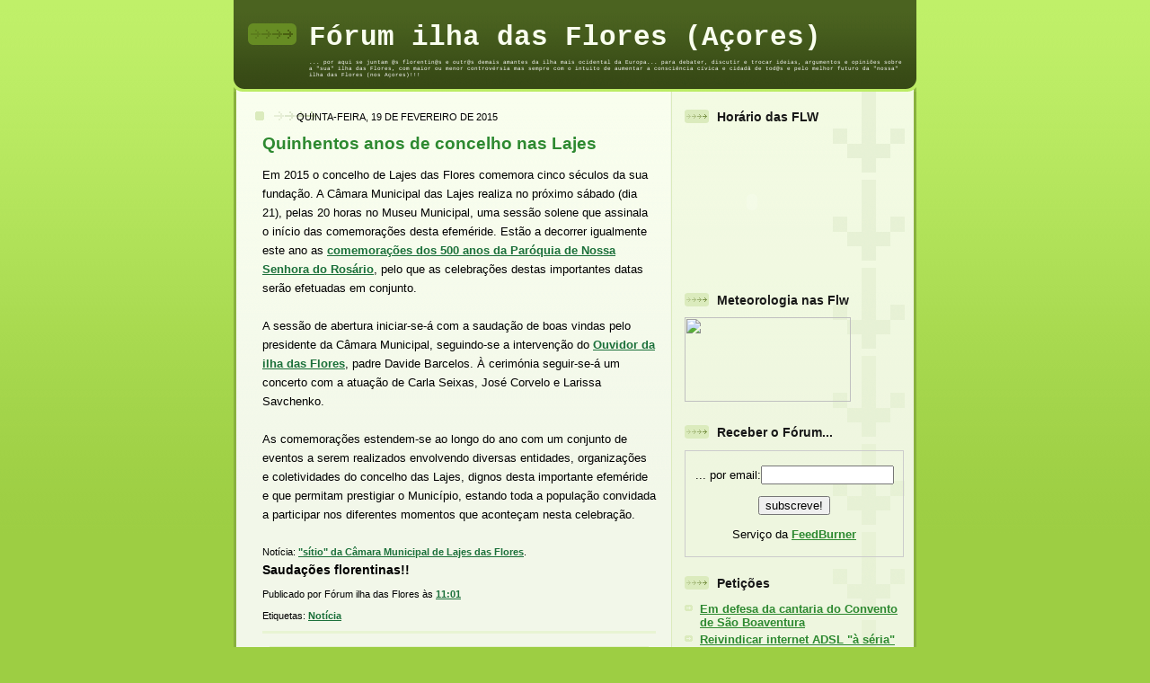

--- FILE ---
content_type: text/html; charset=UTF-8
request_url: https://ailhadasflores.blogspot.com/2015/02/comemoracao-dos-500-anos-do-concelho.html
body_size: 18184
content:
<!DOCTYPE html>
<html xmlns='http://www.w3.org/1999/xhtml' xmlns:b='http://www.google.com/2005/gml/b' xmlns:data='http://www.google.com/2005/gml/data' xmlns:expr='http://www.google.com/2005/gml/expr'>
<style>
.posthidden {display:none}
.postshown {display:inline}
</style>
<head>
<link href='https://www.blogger.com/static/v1/widgets/2944754296-widget_css_bundle.css' rel='stylesheet' type='text/css'/>
<script type='text/Javascript'> 
function expandcollapse (postid) { 

   whichpost = document.getElementById(postid); 
   
   if (whichpost.className=="postshown") { 
      whichpost.className="posthidden"; 
   } 
   else { 
      whichpost.className="postshown"; 
   } 
} 
</script>
<meta content='text/html; charset=UTF-8' http-equiv='Content-Type'/>
<meta content='blogger' name='generator'/>
<link href='https://ailhadasflores.blogspot.com/favicon.ico' rel='icon' type='image/x-icon'/>
<link href='http://ailhadasflores.blogspot.com/2015/02/comemoracao-dos-500-anos-do-concelho.html' rel='canonical'/>
<link rel="alternate" type="application/atom+xml" title="Fórum ilha das Flores (Açores) - Atom" href="https://ailhadasflores.blogspot.com/feeds/posts/default" />
<link rel="alternate" type="application/rss+xml" title="Fórum ilha das Flores (Açores) - RSS" href="https://ailhadasflores.blogspot.com/feeds/posts/default?alt=rss" />
<link rel="service.post" type="application/atom+xml" title="Fórum ilha das Flores (Açores) - Atom" href="https://www.blogger.com/feeds/20661151/posts/default" />

<!--Can't find substitution for tag [blog.ieCssRetrofitLinks]-->
<meta content='http://ailhadasflores.blogspot.com/2015/02/comemoracao-dos-500-anos-do-concelho.html' property='og:url'/>
<meta content='Quinhentos anos de concelho nas Lajes' property='og:title'/>
<meta content='Em 2015 o concelho de Lajes das Flores comemora cinco séculos da sua fundação. A Câmara Municipal das Lajes realiza no próximo sábado (dia 2...' property='og:description'/>
<title>Fórum ilha das Flores (Açores): Quinhentos anos de concelho nas Lajes</title>
<style id='page-skin-1' type='text/css'><!--
/*
-----------------------------------------------
Blogger Template Style
Name: 	  Thisaway (Green)
Designer: Dan Rubin
URL:      www.superfluousbanter.org
Date:     29 Feb 2004
Updated by: Blogger Team
----------------------------------------------- */
#navbar-iframe { display: none !important; }
/* Variable definitions
====================
<Variable name="textColor" description="Text Color"
type="color" default="#4b6320">
<Variable name="blogTitleColor" description="Blog Title Color"
type="color" default="#f9feee">
<Variable name="blogDescriptionColor" description="Blog Description Color"
type="color" default="#f9feee">
<Variable name="postTitleColor" description="Post Title Color"
type="color" default="#92ba47">
<Variable name="dateHeaderColor" description="Date Header Color"
type="color" default="#b5c88f">
<Variable name="sidebarHeaderColor" description="Sidebar Title Color"
type="color" default="#a9bd80">
<Variable name="mainLinkColor" description="Link Color"
type="color" default="#6a9718">
<Variable name="mainVisitedLinkColor" description="Visited Link Color"
type="color" default="#4d7307">
<Variable name="sidebarLinkColor" description="Sidebar Link Color"
type="color" default="#96c73d">
<Variable name="sidebarVisitedLinkColor"
description="Sidebar Visited Link Color"
type="color" default="#6f9d1c">
<Variable name="bodyFont" description="Text Font"
type="font" default="normal normal 100% Helvetica,Arial,Verdana,'Trebuchet MS', Sans-serif">
<Variable name="headerFont" description="Sidebar Title Font"
type="font"
default="normal bold 100% Helvetica,Arial,Verdana,'Trebuchet MS', Sans-serif">
<Variable name="pageTitleFont" description="Blog Title Font"
type="font"
default="normal bold 200% Helvetica,Arial,Verdana,'Trebuchet MS', Sans-serif">
<Variable name="blogDescriptionFont" description="Blog Description Font"
type="font"
default="normal normal 80% Helvetica,Arial,Verdana,'Trebuchet MS', Sans-serif">
*/
/* global
----------------------------------------------- */
body {
margin: 0;
text-align: center;
min-width: 760px;
background: #9dce43 url(//www.blogblog.com/thisaway_green/bg_body.gif) repeat-x left top;
color: #000000;
font-size: small;
}
blockquote {
margin: 0;
padding: 0 10px 0 10px;
border-left: 6px solid #e8f4d3;
border-right: 6px solid #e8f4d3;
color: #2D8930;
}
code {
color: #2D8930;
}
hr {
display: none;
}
/* layout
----------------------------------------------- */
#outer-wrapper {
margin: 0 auto;
width: 760px;
text-align: left;
font: normal normal 110% Verdana, sans-serif;
}
#header-wrapper {
padding-bottom: 15px;
background: url(//www.blogblog.com/thisaway_green/bg_header_bottom.gif) no-repeat left bottom;
}
#header {
background: #4b6320 url(//www.blogblog.com/thisaway_green/bg_header.gif) repeat-x left bottom;
}
#content-wrapper {
position: relative;
width: 760px;
background: #f7f0e9 url(//www.blogblog.com/thisaway_green/bg_main_wrapper.gif) repeat-y left top;
}
#main-wrapper {
display: inline; /* fixes a strange ie margin bug */
float: left;
margin: 0 0 0 3px;
padding: 0;
width: 483px;
word-wrap: break-word; /* fix for long text breaking sidebar float in IE */
overflow: hidden;     /* fix for long non-text content breaking IE sidebar float */
}
#main {
padding: 22px 8px 0 8px;
background: url(//www.blogblog.com/thisaway_green/bg_content.gif) repeat-x left top;
}
.post {
margin: 0 8px 14px 21px;
padding: 0;
border-bottom: 3px solid #e8f4d3;
}
#comments {
margin: 0 16px 14px 29px;
padding: 10px;
border: 1px solid #e4f0ce;
background-color: #eff5e4;
}
#sidebar-wrapper {
display: inline; /* fixes a strange ie margin bug */
float: right;
margin: 0 3px 0 0;
width: 269px;
color: #000000;
line-height: 1.4em;
font-size: 90%;
background: url(//www.blogblog.com/thisaway_green/bg_sidebar.gif) repeat-x left top;
word-wrap: break-word; /* fix for long text breaking sidebar float in IE */
overflow: hidden;     /* fix for long non-text content breaking IE sidebar float */
}
#sidebar {
padding: 7px 11px 0 14px;
background: url(//www.blogblog.com/thisaway_green/bg_sidebar_arrow.gif) repeat-y 179px 0;
}
#sidebar .widget {
margin-bottom: 20px;
}
#footer-wrapper {
padding-top: 15px;
background: url(//www.blogblog.com/thisaway_green/bg_footer_top.gif) no-repeat left top;
clear: both;
}
#footer {
background: #374915 url(//www.blogblog.com/thisaway_green/bg_footer.gif) repeat-x left top;
text-align: center;
min-height: 2em;
}
/* headings
----------------------------------------------- */
#header h1 {
margin: 0;
padding: 24px 0 0 84px;
background: url(//www.blogblog.com/thisaway_green/icon_header.gif) no-repeat 16px 26px;
}
h2.date-header {
margin: 0;
padding: 0 0 0 29px;
text-transform: uppercase;
color: #000000;
background: url(//www.blogblog.com/thisaway_green/icon_date.gif) no-repeat 13px 0;
font-size: 80%;
font-weight: normal;
}
.date-header span {
margin: 0 0 0 5px;
padding: 0 25px 0 25px;
background: url(//www.blogblog.com/thisaway_green/bg_date.gif) no-repeat 0 0;
}
.sidebar h2 {
padding: 1px 0 0 36px;
color: #191919;
background: url(//www.blogblog.com/thisaway_green/icon_sidebar_heading.gif) no-repeat 0 45%;
font: normal bold 110% Verdana, sans-serif;
}
.sidebar .Profile h2 {
color: #809552;
background: url(//www.blogblog.com/thisaway_green/icon_sidebar_profileheading.gif) no-repeat 0 45%;
}
.post h3 {
margin: 13px 0 13px 0;
padding: 0;
color: #2D8930;
font-size: 130%;
}
.post h3 a, .post h3 a:visited {
color: #2D8930;
}
#comments h4 {
margin-top: 0;
font-size: 110%;
}
/* text
----------------------------------------------- */
#header h1 {
color: #ffffff;
font: normal bold 218% Courier, monospace;
}
#header .description {
margin: 0;
padding: 7px 16px 0 84px;
color: #ffffff;
font: normal normal 39% Courier, monospace;
}
.post-body p {
line-height: 1.4em;
/* Fix bug in IE5/Win with italics in posts */
margin: 0;
height: 1%;
overflow: visible;
}
.post-footer {
font-size: 80%;
color: #000000;
}
.uncustomized-post-template .post-footer {
text-align: right;
}
.uncustomized-post-template .post-footer .post-author,
.uncustomized-post-template .post-footer .post-timestamp {
display: block;
float: left;
text-align: left;
margin-right: 4px;
}
p.comment-author {
font-size: 83%;
}
.deleted-comment {
font-style:italic;
color:gray;
}
.comment-body p {
line-height: 1.4em;
}
.feed-links {
clear: both;
line-height: 2.5em;
margin-bottom: 0.5em;
margin-left: 29px;
}
#footer .widget {
margin: 0;
padding: 0 0 15px 55px;
color: #f9feee;
font-size: 90%;
line-height: 1.4em;
background: url(//www.blogblog.com/thisaway_green/icon_footer.gif) no-repeat 16px 0;
}
/* lists
----------------------------------------------- */
.post ul {
padding-left: 32px;
list-style-type: none;
line-height: 1.4em;
}
.post li {
padding: 0 0 4px 17px;
background: url(//www.blogblog.com/thisaway_green/icon_list_item.gif) no-repeat 0 3px;
}
#comments ul {
margin: 0;
padding: 0;
list-style-type: none;
}
#comments li {
padding: 0 0 1px 17px;
background: url(//www.blogblog.com/thisaway_green/icon_comment.gif) no-repeat 0 3px;
}
.sidebar ul {
padding: 0;
list-style-type: none;
line-height: 1.2em;
margin-left: 0;
}
.sidebar li {
padding: 0 0 4px 17px;
background: url(//www.blogblog.com/thisaway_green/icon_list_item.gif) no-repeat 0 3px;
}
#blog-pager-newer-link {
float: left;
margin-left: 29px;
}
#blog-pager-older-link {
float: right;
margin-right: 16px;
}
#blog-pager {
text-align: center;
}
/* links
----------------------------------------------- */
a {
color: #1B703A;
font-weight: bold;
}
a:hover {
color: #4d7307;
}
a.comment-link {
/* ie5.0/win doesn't apply padding to inline elements,
so we hide these two declarations from it */
background/* */:/**/url(//www.blogblog.com/thisaway_green/icon_comment.gif) no-repeat 0 45%;
padding-left: 14px;
}
html>body a.comment-link {
/* respecified, for ie5/mac's benefit */
background: url(//www.blogblog.com/thisaway_green/icon_comment.gif) no-repeat 0 45%;
padding-left: 14px;
}
.sidebar a {
color: #2D8930;
}
.sidebar a:hover {
color: #6f9d1c;
}
#header h1 a {
color: #f9feee;
text-decoration: none;
}
#header h1 a:hover {
color: #cdd9b4;
}
.post h3 a {
text-decoration: none;
}
a img {
border-width: 0;
}
.clear {
clear: both;
line-height: 0;
height: 0;
}
.profile-textblock {
clear: both;
margin-bottom: 10px;
margin-left: 0;
}
.profile-img {
float: left;
margin: 0 5px 5px 0;
padding: 3px;
border: 1px solid #dbebbd;
}
.profile-link {
padding: 0 0 0 17px;
background: url(//www.blogblog.com/thisaway_green/icon_profile.gif) no-repeat 0 0;
}
/** Page structure tweaks for layout editor wireframe */
body#layout #main,
body#layout #sidebar {
padding: 0;
}

--></style>
<link href='https://www.blogger.com/dyn-css/authorization.css?targetBlogID=20661151&amp;zx=dd3ad77d-0e54-4528-9f99-7a914be803be' media='none' onload='if(media!=&#39;all&#39;)media=&#39;all&#39;' rel='stylesheet'/><noscript><link href='https://www.blogger.com/dyn-css/authorization.css?targetBlogID=20661151&amp;zx=dd3ad77d-0e54-4528-9f99-7a914be803be' rel='stylesheet'/></noscript>
<meta name='google-adsense-platform-account' content='ca-host-pub-1556223355139109'/>
<meta name='google-adsense-platform-domain' content='blogspot.com'/>

</head>
<body>
<div class='navbar section' id='navbar'><div class='widget Navbar' data-version='1' id='Navbar1'><script type="text/javascript">
    function setAttributeOnload(object, attribute, val) {
      if(window.addEventListener) {
        window.addEventListener('load',
          function(){ object[attribute] = val; }, false);
      } else {
        window.attachEvent('onload', function(){ object[attribute] = val; });
      }
    }
  </script>
<div id="navbar-iframe-container"></div>
<script type="text/javascript" src="https://apis.google.com/js/platform.js"></script>
<script type="text/javascript">
      gapi.load("gapi.iframes:gapi.iframes.style.bubble", function() {
        if (gapi.iframes && gapi.iframes.getContext) {
          gapi.iframes.getContext().openChild({
              url: 'https://www.blogger.com/navbar/20661151?po\x3d5467403909949863174\x26origin\x3dhttps://ailhadasflores.blogspot.com',
              where: document.getElementById("navbar-iframe-container"),
              id: "navbar-iframe"
          });
        }
      });
    </script><script type="text/javascript">
(function() {
var script = document.createElement('script');
script.type = 'text/javascript';
script.src = '//pagead2.googlesyndication.com/pagead/js/google_top_exp.js';
var head = document.getElementsByTagName('head')[0];
if (head) {
head.appendChild(script);
}})();
</script>
</div></div>
<div id='outer-wrapper'><div id='wrap2'>
<!-- skip links for text browsers -->
<span id='skiplinks' style='display:none;'>
<a href='#main'>skip to main </a> |
      <a href='#sidebar'>skip to sidebar</a>
</span>
<div id='header-wrapper'>
<div class='header section' id='header'><div class='widget Header' data-version='1' id='Header1'>
<div id='header-inner'>
<div class='titlewrapper'>
<h1 class='title'>
<a href='https://ailhadasflores.blogspot.com/'>
Fórum ilha das Flores (Açores)
</a>
</h1>
</div>
<div class='descriptionwrapper'>
<p class='description'><span>... por aqui se juntam @s florentin@s e outr@s demais amantes da ilha mais ocidental da Europa... para debater, discutir e trocar ideias, argumentos e opiniões sobre a "sua" ilha das Flores, com maior ou menor controvérsia mas sempre com o intuito de aumentar a consciência cívica e cidadã de tod@s e pelo melhor futuro da "nossa" ilha das Flores (nos Açores)!!!</span></p>
</div>
</div>
</div></div>
</div>
<div id='content-wrapper'>
<div id='main-wrapper'>
<div class='main section' id='main'><div class='widget Blog' data-version='1' id='Blog1'>
<div class='blog-posts hfeed'>

          <div class="date-outer">
        
<h2 class='date-header'><span>quinta-feira, 19 de fevereiro de 2015</span></h2>

          <div class="date-posts">
        
<div class='post-outer'>
<div class='post'>
<a name='5467403909949863174'></a>
<h3 class='post-title'>
<a href='https://ailhadasflores.blogspot.com/2015/02/comemoracao-dos-500-anos-do-concelho.html'>Quinhentos anos de concelho nas Lajes</a>
</h3>
<div class='post-header-line-1'></div>
<div class='post-body'>
<p><span style="font-size:90%;">Em 2015 o concelho de Lajes das Flores comemora cinco séculos da sua fundação. A Câmara Municipal das Lajes realiza no próximo sábado (dia 21), pelas 20 horas no Museu Municipal, uma sessão solene que assinala o início das comemorações desta efeméride. Estão a decorrer igualmente este ano as <a href="http://ailhadasflores.blogspot.com/2014/09/paroquia-das-lajes-celebra-500-anos.html">comemorações dos 500 anos da Paróquia de Nossa Senhora do Rosário</a>, pelo que as celebrações destas importantes datas serão efetuadas em conjunto.<br />
<br />
A sessão de abertura iniciar-se-á com a saudação de boas vindas pelo presidente da Câmara Municipal, seguindo-se a intervenção do <a href="https://www.facebook.com/OuvidoriaDasFlores">Ouvidor da ilha das Flores</a>, padre Davide Barcelos. À cerimónia seguir-se-á um concerto com a atuação de Carla Seixas, José Corvelo e Larissa Savchenko.<br />
<br />
As comemorações estendem-se ao longo do ano com um conjunto de eventos a serem realizados envolvendo diversas entidades, organizações e coletividades do concelho das Lajes, dignos desta importante efeméride e que permitam prestigiar o Município, estando toda a população convidada a participar nos diferentes momentos que aconteçam nesta celebração.</span><br />
<br />
<span style="font-size:80%;">Notícia: <a href="http://www.cmlajesdasflores.pt/noticias/ver.php?id=1841">"sítio" da Câmara Municipal de Lajes das Flores</a>.</span><br />
<b>Saudações florentinas!!</b></p>
<div style='clear: both;'></div>
</div>
<div class='post-footer'>
<p class='post-footer-line post-footer-line-1'><span class='post-author'>
Publicado por
Fórum ilha das Flores
</span>
<span class='post-timestamp'>
às
<a class='timestamp-link' href='https://ailhadasflores.blogspot.com/2015/02/comemoracao-dos-500-anos-do-concelho.html' title='permanent link'>11:01</a>
</span>
</p>
<p class='post-footer-line post-footer-line-2'><span class='post-comment-link'>
</span>
<span class='post-icons'>
</span>
<span class='post-labels'>
Etiquetas:
<a href='https://ailhadasflores.blogspot.com/search/label/Not%C3%ADcia' rel='tag'>Notícia</a>
</span>
<span class='post-backlinks post-comment-link'>
</span>
</p>
<p class='post-footer-line post-footer-line-3'></p>
</div>
</div>
<div class='comments' id='comments'>
<a name='comments'></a>
<h4>22 comentários:</h4>
<div id='Blog1_comments-block-wrapper'>
<dl class='avatar-comment-indent' id='comments-block'>
<dt class='comment-author ' id='c6403016714806451748'>
<a name='c6403016714806451748'></a>
<div class="avatar-image-container avatar-stock"><span dir="ltr"><img src="//resources.blogblog.com/img/blank.gif" width="35" height="35" alt="" title="An&oacute;nimo">

</span></div>
Anónimo
disse...
</dt>
<dd class='comment-body' id='Blog1_cmt-6403016714806451748'>
<p>
A terra que hoje temos é esforço de vinte gerações ao longo de quinhentos anos. Terra e mar, matos e veredas, ventos e calmias, pedra e terra e matos para desbravar. Abundancia e miséria, riqueza e pobreza, chegadas e partidas. Amores e ódios, canseiras e folias, reencontros e descobertas, tristezas e alegrias, sorrisos e lágrimas.<br />Para quando um monumento aos milhares de florentinos anónimos que no mar e na terra, ergueram o lugar onde hoje vivemos?
</p>
</dd>
<dd class='comment-footer'>
<span class='comment-timestamp'>
<a href='https://ailhadasflores.blogspot.com/2015/02/comemoracao-dos-500-anos-do-concelho.html?showComment=1424379435575#c6403016714806451748' title='comment permalink'>
19/02/2015, 19:57:00
</a>
<span class='item-control blog-admin pid-491902336'>
<a class='comment-delete' href='https://www.blogger.com/comment/delete/20661151/6403016714806451748' title='Eliminar comentário'>
<img src='https://resources.blogblog.com/img/icon_delete13.gif'/>
</a>
</span>
</span>
</dd>
<dt class='comment-author ' id='c3820564810355579134'>
<a name='c3820564810355579134'></a>
<div class="avatar-image-container avatar-stock"><span dir="ltr"><img src="//resources.blogblog.com/img/blank.gif" width="35" height="35" alt="" title="An&oacute;nimo">

</span></div>
Anónimo
disse...
</dt>
<dd class='comment-body' id='Blog1_cmt-3820564810355579134'>
<p>
Boa ideia anónimo das 19.57 bem merecem   . Foram  homens e mulheres que lutaram tanto para que hoje termos o que temos.
</p>
</dd>
<dd class='comment-footer'>
<span class='comment-timestamp'>
<a href='https://ailhadasflores.blogspot.com/2015/02/comemoracao-dos-500-anos-do-concelho.html?showComment=1424425716451#c3820564810355579134' title='comment permalink'>
20/02/2015, 08:48:00
</a>
<span class='item-control blog-admin pid-491902336'>
<a class='comment-delete' href='https://www.blogger.com/comment/delete/20661151/3820564810355579134' title='Eliminar comentário'>
<img src='https://resources.blogblog.com/img/icon_delete13.gif'/>
</a>
</span>
</span>
</dd>
<dt class='comment-author ' id='c8775498092874053169'>
<a name='c8775498092874053169'></a>
<div class="avatar-image-container avatar-stock"><span dir="ltr"><img src="//resources.blogblog.com/img/blank.gif" width="35" height="35" alt="" title="An&oacute;nimo">

</span></div>
Anónimo
disse...
</dt>
<dd class='comment-body' id='Blog1_cmt-8775498092874053169'>
<p>
Parabéns aos lajenses e respectivo concelho! Os florentinos em geral e os lajenses em particular podem não se lembrar muito disso, mas a vossa terra inspira saudades e muito carinho. Cuidem bem dela !<br /><br />V
</p>
</dd>
<dd class='comment-footer'>
<span class='comment-timestamp'>
<a href='https://ailhadasflores.blogspot.com/2015/02/comemoracao-dos-500-anos-do-concelho.html?showComment=1424437060502#c8775498092874053169' title='comment permalink'>
20/02/2015, 11:57:00
</a>
<span class='item-control blog-admin pid-491902336'>
<a class='comment-delete' href='https://www.blogger.com/comment/delete/20661151/8775498092874053169' title='Eliminar comentário'>
<img src='https://resources.blogblog.com/img/icon_delete13.gif'/>
</a>
</span>
</span>
</dd>
<dt class='comment-author ' id='c3597331313944315906'>
<a name='c3597331313944315906'></a>
<div class="avatar-image-container avatar-stock"><span dir="ltr"><img src="//resources.blogblog.com/img/blank.gif" width="35" height="35" alt="" title="An&oacute;nimo">

</span></div>
Anónimo
disse...
</dt>
<dd class='comment-body' id='Blog1_cmt-3597331313944315906'>
<p>
não se ve nenhum de santa cruz a dar os parabens à vila mais antiga das flores pelos seus cinco séculos.
</p>
</dd>
<dd class='comment-footer'>
<span class='comment-timestamp'>
<a href='https://ailhadasflores.blogspot.com/2015/02/comemoracao-dos-500-anos-do-concelho.html?showComment=1424542851122#c3597331313944315906' title='comment permalink'>
21/02/2015, 17:20:00
</a>
<span class='item-control blog-admin pid-491902336'>
<a class='comment-delete' href='https://www.blogger.com/comment/delete/20661151/3597331313944315906' title='Eliminar comentário'>
<img src='https://resources.blogblog.com/img/icon_delete13.gif'/>
</a>
</span>
</span>
</dd>
<dt class='comment-author ' id='c2586234052504187601'>
<a name='c2586234052504187601'></a>
<div class="avatar-image-container avatar-stock"><span dir="ltr"><img src="//resources.blogblog.com/img/blank.gif" width="35" height="35" alt="" title="An&oacute;nimo">

</span></div>
Anónimo
disse...
</dt>
<dd class='comment-body' id='Blog1_cmt-2586234052504187601'>
<p>
500 anos para 500 alminhas  . Ao que isto chegou. Quer-se gente nesta terra
</p>
</dd>
<dd class='comment-footer'>
<span class='comment-timestamp'>
<a href='https://ailhadasflores.blogspot.com/2015/02/comemoracao-dos-500-anos-do-concelho.html?showComment=1424547058475#c2586234052504187601' title='comment permalink'>
21/02/2015, 18:30:00
</a>
<span class='item-control blog-admin pid-491902336'>
<a class='comment-delete' href='https://www.blogger.com/comment/delete/20661151/2586234052504187601' title='Eliminar comentário'>
<img src='https://resources.blogblog.com/img/icon_delete13.gif'/>
</a>
</span>
</span>
</dd>
<dt class='comment-author ' id='c483696714274749469'>
<a name='c483696714274749469'></a>
<div class="avatar-image-container avatar-stock"><span dir="ltr"><img src="//resources.blogblog.com/img/blank.gif" width="35" height="35" alt="" title="An&oacute;nimo">

</span></div>
Anónimo
disse...
</dt>
<dd class='comment-body' id='Blog1_cmt-483696714274749469'>
<p>
Monumento? Há um monumento à emigração no Jardim em frente aos paços do concelho, mas está completamente votado ao abandono, não tem coragem de comprar uma bomba de água e por aquilo a trabalhar como deve ser.
</p>
</dd>
<dd class='comment-footer'>
<span class='comment-timestamp'>
<a href='https://ailhadasflores.blogspot.com/2015/02/comemoracao-dos-500-anos-do-concelho.html?showComment=1424599595027#c483696714274749469' title='comment permalink'>
22/02/2015, 09:06:00
</a>
<span class='item-control blog-admin pid-491902336'>
<a class='comment-delete' href='https://www.blogger.com/comment/delete/20661151/483696714274749469' title='Eliminar comentário'>
<img src='https://resources.blogblog.com/img/icon_delete13.gif'/>
</a>
</span>
</span>
</dd>
<dt class='comment-author ' id='c7519131427901819486'>
<a name='c7519131427901819486'></a>
<div class="avatar-image-container avatar-stock"><span dir="ltr"><img src="//resources.blogblog.com/img/blank.gif" width="35" height="35" alt="" title="An&oacute;nimo">

</span></div>
Anónimo
disse...
</dt>
<dd class='comment-body' id='Blog1_cmt-7519131427901819486'>
<p>
é verdade anónimo das 9.06 anda aquele monumento à tanto tempo sem uma bomba de agua.
</p>
</dd>
<dd class='comment-footer'>
<span class='comment-timestamp'>
<a href='https://ailhadasflores.blogspot.com/2015/02/comemoracao-dos-500-anos-do-concelho.html?showComment=1424636378819#c7519131427901819486' title='comment permalink'>
22/02/2015, 19:19:00
</a>
<span class='item-control blog-admin pid-491902336'>
<a class='comment-delete' href='https://www.blogger.com/comment/delete/20661151/7519131427901819486' title='Eliminar comentário'>
<img src='https://resources.blogblog.com/img/icon_delete13.gif'/>
</a>
</span>
</span>
</dd>
<dt class='comment-author ' id='c8552381569840468411'>
<a name='c8552381569840468411'></a>
<div class="avatar-image-container avatar-stock"><span dir="ltr"><img src="//resources.blogblog.com/img/blank.gif" width="35" height="35" alt="" title="An&oacute;nimo">

</span></div>
Anónimo
disse...
</dt>
<dd class='comment-body' id='Blog1_cmt-8552381569840468411'>
<p>
Parece que o Presidente do Município ainda não se apercebeu que a Paróquia das Lajes é dedicada a Nossa Senhora do Rosário e não Nossa Senhora dos Remédios ... santa ignorância. Também não queriam outra coisa, metem um para-quedista de Presidente da câmara, com tantos locais capazes ...
</p>
</dd>
<dd class='comment-footer'>
<span class='comment-timestamp'>
<a href='https://ailhadasflores.blogspot.com/2015/02/comemoracao-dos-500-anos-do-concelho.html?showComment=1424680638374#c8552381569840468411' title='comment permalink'>
23/02/2015, 07:37:00
</a>
<span class='item-control blog-admin pid-491902336'>
<a class='comment-delete' href='https://www.blogger.com/comment/delete/20661151/8552381569840468411' title='Eliminar comentário'>
<img src='https://resources.blogblog.com/img/icon_delete13.gif'/>
</a>
</span>
</span>
</dd>
<dt class='comment-author ' id='c3978731078273747903'>
<a name='c3978731078273747903'></a>
<div class="avatar-image-container avatar-stock"><span dir="ltr"><img src="//resources.blogblog.com/img/blank.gif" width="35" height="35" alt="" title="An&oacute;nimo">

</span></div>
Anónimo
disse...
</dt>
<dd class='comment-body' id='Blog1_cmt-3978731078273747903'>
<p>
gastam o  dinheiro é em ralis.
</p>
</dd>
<dd class='comment-footer'>
<span class='comment-timestamp'>
<a href='https://ailhadasflores.blogspot.com/2015/02/comemoracao-dos-500-anos-do-concelho.html?showComment=1424681145418#c3978731078273747903' title='comment permalink'>
23/02/2015, 07:45:00
</a>
<span class='item-control blog-admin pid-491902336'>
<a class='comment-delete' href='https://www.blogger.com/comment/delete/20661151/3978731078273747903' title='Eliminar comentário'>
<img src='https://resources.blogblog.com/img/icon_delete13.gif'/>
</a>
</span>
</span>
</dd>
<dt class='comment-author ' id='c4555674228076730053'>
<a name='c4555674228076730053'></a>
<div class="avatar-image-container avatar-stock"><span dir="ltr"><img src="//resources.blogblog.com/img/blank.gif" width="35" height="35" alt="" title="An&oacute;nimo">

</span></div>
Anónimo
disse...
</dt>
<dd class='comment-body' id='Blog1_cmt-4555674228076730053'>
<p>
Quinhentos anos são muitos dias. Agora pergunto, para quando o Centro de saúde nas Lajes. Segundo para quando a Poisada da Juventude nas Lajes.Terceiro para quando o aumento da Marina nas Lajes. Quarto Fala-se em turismo no Concelho para quando um Hotel nas Lajes.Muitas mais obras seria precisas nesta Vila  das Lajes mas agora fico por aqui.
</p>
</dd>
<dd class='comment-footer'>
<span class='comment-timestamp'>
<a href='https://ailhadasflores.blogspot.com/2015/02/comemoracao-dos-500-anos-do-concelho.html?showComment=1424705212569#c4555674228076730053' title='comment permalink'>
23/02/2015, 14:26:00
</a>
<span class='item-control blog-admin pid-491902336'>
<a class='comment-delete' href='https://www.blogger.com/comment/delete/20661151/4555674228076730053' title='Eliminar comentário'>
<img src='https://resources.blogblog.com/img/icon_delete13.gif'/>
</a>
</span>
</span>
</dd>
<dt class='comment-author ' id='c4401198345068636304'>
<a name='c4401198345068636304'></a>
<div class="avatar-image-container avatar-stock"><span dir="ltr"><img src="//resources.blogblog.com/img/blank.gif" width="35" height="35" alt="" title="An&oacute;nimo">

</span></div>
Anónimo
disse...
</dt>
<dd class='comment-body' id='Blog1_cmt-4401198345068636304'>
<p>
Ao Anónimo de 22, 07h37,pergunto;que mais precisa o Dr.Luis Maciel para ser Lajense,depois de ter nascido nas Lajes (ou enquanto os pais cá viveram),ter escolhido as Flores e as Lajes,para viver e trabalhar,após fazer o seu curso,ter comprado e recuperado exemplarmente, uma das melhores,se não a melhor casa das Lajes,ter uma participação activa e continuada ao nível social  e comunitário,ser de uma disponibilidade e simpatia pessoal e profissional, a toda a prova ?<br />Que mais provas precisa,caro Anónimo? Realmente,quando não há verdade e sinceridade no que dizemos,faltam argumentos,como é óbvio.E aí cai-se no ridículo,que só passa, quando toda a gente está distraído. <br />Ponha a mão na consciência e saja sério.
</p>
</dd>
<dd class='comment-footer'>
<span class='comment-timestamp'>
<a href='https://ailhadasflores.blogspot.com/2015/02/comemoracao-dos-500-anos-do-concelho.html?showComment=1424736851767#c4401198345068636304' title='comment permalink'>
23/02/2015, 23:14:00
</a>
<span class='item-control blog-admin pid-491902336'>
<a class='comment-delete' href='https://www.blogger.com/comment/delete/20661151/4401198345068636304' title='Eliminar comentário'>
<img src='https://resources.blogblog.com/img/icon_delete13.gif'/>
</a>
</span>
</span>
</dd>
<dt class='comment-author ' id='c5141406305641141090'>
<a name='c5141406305641141090'></a>
<div class="avatar-image-container avatar-stock"><span dir="ltr"><img src="//resources.blogblog.com/img/blank.gif" width="35" height="35" alt="" title="An&oacute;nimo">

</span></div>
Anónimo
disse...
</dt>
<dd class='comment-body' id='Blog1_cmt-5141406305641141090'>
<p>
O problema maior é que o Concelho só tem 497 anos, a Paroquia sim, essa faz realmente os 500 anos. Mas de qualquer forma Parabéns...
</p>
</dd>
<dd class='comment-footer'>
<span class='comment-timestamp'>
<a href='https://ailhadasflores.blogspot.com/2015/02/comemoracao-dos-500-anos-do-concelho.html?showComment=1424779884833#c5141406305641141090' title='comment permalink'>
24/02/2015, 11:11:00
</a>
<span class='item-control blog-admin pid-491902336'>
<a class='comment-delete' href='https://www.blogger.com/comment/delete/20661151/5141406305641141090' title='Eliminar comentário'>
<img src='https://resources.blogblog.com/img/icon_delete13.gif'/>
</a>
</span>
</span>
</dd>
<dt class='comment-author ' id='c2959642827096817620'>
<a name='c2959642827096817620'></a>
<div class="avatar-image-container avatar-stock"><span dir="ltr"><img src="//resources.blogblog.com/img/blank.gif" width="35" height="35" alt="" title="An&oacute;nimo">

</span></div>
Anónimo
disse...
</dt>
<dd class='comment-body' id='Blog1_cmt-2959642827096817620'>
<p>
estás errado anónimo das 11.11 o concelho das lajes tem mas é 504  anos a paroquia é que tem 500.
</p>
</dd>
<dd class='comment-footer'>
<span class='comment-timestamp'>
<a href='https://ailhadasflores.blogspot.com/2015/02/comemoracao-dos-500-anos-do-concelho.html?showComment=1424805669921#c2959642827096817620' title='comment permalink'>
24/02/2015, 18:21:00
</a>
<span class='item-control blog-admin pid-491902336'>
<a class='comment-delete' href='https://www.blogger.com/comment/delete/20661151/2959642827096817620' title='Eliminar comentário'>
<img src='https://resources.blogblog.com/img/icon_delete13.gif'/>
</a>
</span>
</span>
</dd>
<dt class='comment-author ' id='c5930389124031821620'>
<a name='c5930389124031821620'></a>
<div class="avatar-image-container avatar-stock"><span dir="ltr"><img src="//resources.blogblog.com/img/blank.gif" width="35" height="35" alt="" title="An&oacute;nimo">

</span></div>
Anónimo
disse...
</dt>
<dd class='comment-body' id='Blog1_cmt-5930389124031821620'>
<p>
mais uma vez navio Hamburgo não veio as flores como querem turismo para flores e corvo
</p>
</dd>
<dd class='comment-footer'>
<span class='comment-timestamp'>
<a href='https://ailhadasflores.blogspot.com/2015/02/comemoracao-dos-500-anos-do-concelho.html?showComment=1424811460482#c5930389124031821620' title='comment permalink'>
24/02/2015, 19:57:00
</a>
<span class='item-control blog-admin pid-491902336'>
<a class='comment-delete' href='https://www.blogger.com/comment/delete/20661151/5930389124031821620' title='Eliminar comentário'>
<img src='https://resources.blogblog.com/img/icon_delete13.gif'/>
</a>
</span>
</span>
</dd>
<dt class='comment-author ' id='c1172158418355342119'>
<a name='c1172158418355342119'></a>
<div class="avatar-image-container avatar-stock"><span dir="ltr"><img src="//resources.blogblog.com/img/blank.gif" width="35" height="35" alt="" title="An&oacute;nimo">

</span></div>
Anónimo
disse...
</dt>
<dd class='comment-body' id='Blog1_cmt-1172158418355342119'>
<p>
o navio só vai mas é para são miguel o resto só conta os votos mas não vão ser os meus nas próximas nem noutra.
</p>
</dd>
<dd class='comment-footer'>
<span class='comment-timestamp'>
<a href='https://ailhadasflores.blogspot.com/2015/02/comemoracao-dos-500-anos-do-concelho.html?showComment=1424816355672#c1172158418355342119' title='comment permalink'>
24/02/2015, 21:19:00
</a>
<span class='item-control blog-admin pid-491902336'>
<a class='comment-delete' href='https://www.blogger.com/comment/delete/20661151/1172158418355342119' title='Eliminar comentário'>
<img src='https://resources.blogblog.com/img/icon_delete13.gif'/>
</a>
</span>
</span>
</dd>
<dt class='comment-author ' id='c2713578883244470462'>
<a name='c2713578883244470462'></a>
<div class="avatar-image-container avatar-stock"><span dir="ltr"><img src="//resources.blogblog.com/img/blank.gif" width="35" height="35" alt="" title="An&oacute;nimo">

</span></div>
Anónimo
disse...
</dt>
<dd class='comment-body' id='Blog1_cmt-2713578883244470462'>
<p>
Pobre Câmara. Muitos têm sido os que se têm governado à custa da Câmara... E continua. De geração em geração... Bom proveito para as janelas que foram para o Pico...<br />Quando não se tem cabida em mais lugar nenhum, come-se papas em cima da cabeça dos tolos... O povo tem o que merece.
</p>
</dd>
<dd class='comment-footer'>
<span class='comment-timestamp'>
<a href='https://ailhadasflores.blogspot.com/2015/02/comemoracao-dos-500-anos-do-concelho.html?showComment=1424853498579#c2713578883244470462' title='comment permalink'>
25/02/2015, 07:38:00
</a>
<span class='item-control blog-admin pid-491902336'>
<a class='comment-delete' href='https://www.blogger.com/comment/delete/20661151/2713578883244470462' title='Eliminar comentário'>
<img src='https://resources.blogblog.com/img/icon_delete13.gif'/>
</a>
</span>
</span>
</dd>
<dt class='comment-author ' id='c7525097969136434211'>
<a name='c7525097969136434211'></a>
<div class="avatar-image-container avatar-stock"><span dir="ltr"><img src="//resources.blogblog.com/img/blank.gif" width="35" height="35" alt="" title="An&oacute;nimo">

</span></div>
Anónimo
disse...
</dt>
<dd class='comment-body' id='Blog1_cmt-7525097969136434211'>
<p>
cá temos solistas mas nada fazem pela ilha.
</p>
</dd>
<dd class='comment-footer'>
<span class='comment-timestamp'>
<a href='https://ailhadasflores.blogspot.com/2015/02/comemoracao-dos-500-anos-do-concelho.html?showComment=1424887390722#c7525097969136434211' title='comment permalink'>
25/02/2015, 17:03:00
</a>
<span class='item-control blog-admin pid-491902336'>
<a class='comment-delete' href='https://www.blogger.com/comment/delete/20661151/7525097969136434211' title='Eliminar comentário'>
<img src='https://resources.blogblog.com/img/icon_delete13.gif'/>
</a>
</span>
</span>
</dd>
<dt class='comment-author ' id='c5409756604036467876'>
<a name='c5409756604036467876'></a>
<div class="avatar-image-container avatar-stock"><span dir="ltr"><img src="//resources.blogblog.com/img/blank.gif" width="35" height="35" alt="" title="An&oacute;nimo">

</span></div>
Anónimo
disse...
</dt>
<dd class='comment-body' id='Blog1_cmt-5409756604036467876'>
<p>
pois...pois... não fazem nada pela ilha para não ofender o padrinho. eu e minha familia não quere-mos  votar mais nesta gente.
</p>
</dd>
<dd class='comment-footer'>
<span class='comment-timestamp'>
<a href='https://ailhadasflores.blogspot.com/2015/02/comemoracao-dos-500-anos-do-concelho.html?showComment=1424895557680#c5409756604036467876' title='comment permalink'>
25/02/2015, 19:19:00
</a>
<span class='item-control blog-admin pid-491902336'>
<a class='comment-delete' href='https://www.blogger.com/comment/delete/20661151/5409756604036467876' title='Eliminar comentário'>
<img src='https://resources.blogblog.com/img/icon_delete13.gif'/>
</a>
</span>
</span>
</dd>
<dt class='comment-author ' id='c5081493860221311986'>
<a name='c5081493860221311986'></a>
<div class="avatar-image-container avatar-stock"><span dir="ltr"><img src="//resources.blogblog.com/img/blank.gif" width="35" height="35" alt="" title="An&oacute;nimo">

</span></div>
Anónimo
disse...
</dt>
<dd class='comment-body' id='Blog1_cmt-5081493860221311986'>
<p>
o navio hanburgo não veio flores corvo e graciosa por nestas ilhas parece que não vive ninguém.
</p>
</dd>
<dd class='comment-footer'>
<span class='comment-timestamp'>
<a href='https://ailhadasflores.blogspot.com/2015/02/comemoracao-dos-500-anos-do-concelho.html?showComment=1424896381890#c5081493860221311986' title='comment permalink'>
25/02/2015, 19:33:00
</a>
<span class='item-control blog-admin pid-491902336'>
<a class='comment-delete' href='https://www.blogger.com/comment/delete/20661151/5081493860221311986' title='Eliminar comentário'>
<img src='https://resources.blogblog.com/img/icon_delete13.gif'/>
</a>
</span>
</span>
</dd>
<dt class='comment-author ' id='c6688254156111422790'>
<a name='c6688254156111422790'></a>
<div class="avatar-image-container avatar-stock"><span dir="ltr"><img src="//resources.blogblog.com/img/blank.gif" width="35" height="35" alt="" title="An&oacute;nimo">

</span></div>
Anónimo
disse...
</dt>
<dd class='comment-body' id='Blog1_cmt-6688254156111422790'>
<p>
Vão mas é aprender a fazer contas...
</p>
</dd>
<dd class='comment-footer'>
<span class='comment-timestamp'>
<a href='https://ailhadasflores.blogspot.com/2015/02/comemoracao-dos-500-anos-do-concelho.html?showComment=1424965411525#c6688254156111422790' title='comment permalink'>
26/02/2015, 14:43:00
</a>
<span class='item-control blog-admin pid-491902336'>
<a class='comment-delete' href='https://www.blogger.com/comment/delete/20661151/6688254156111422790' title='Eliminar comentário'>
<img src='https://resources.blogblog.com/img/icon_delete13.gif'/>
</a>
</span>
</span>
</dd>
<dt class='comment-author ' id='c5760958899327550295'>
<a name='c5760958899327550295'></a>
<div class="avatar-image-container avatar-stock"><span dir="ltr"><img src="//resources.blogblog.com/img/blank.gif" width="35" height="35" alt="" title="An&oacute;nimo">

</span></div>
Anónimo
disse...
</dt>
<dd class='comment-body' id='Blog1_cmt-5760958899327550295'>
<p>
eles  querem é tude para são miguel.
</p>
</dd>
<dd class='comment-footer'>
<span class='comment-timestamp'>
<a href='https://ailhadasflores.blogspot.com/2015/02/comemoracao-dos-500-anos-do-concelho.html?showComment=1425376804438#c5760958899327550295' title='comment permalink'>
03/03/2015, 09:00:00
</a>
<span class='item-control blog-admin pid-491902336'>
<a class='comment-delete' href='https://www.blogger.com/comment/delete/20661151/5760958899327550295' title='Eliminar comentário'>
<img src='https://resources.blogblog.com/img/icon_delete13.gif'/>
</a>
</span>
</span>
</dd>
<dt class='comment-author ' id='c2922481467405669160'>
<a name='c2922481467405669160'></a>
<div class="avatar-image-container avatar-stock"><span dir="ltr"><a href="http://pt.wikipedia.org/wiki/Lajes_das_Flores_%28freguesia%29" target="" rel="nofollow" onclick=""><img src="//resources.blogblog.com/img/blank.gif" width="35" height="35" alt="" title="Pelos vistos ainda faltam 3 para os 500 anos!">

</a></span></div>
<a href='http://pt.wikipedia.org/wiki/Lajes_das_Flores_%2528freguesia%2529' rel='nofollow'>Pelos vistos ainda faltam 3 para os 500 anos!</a>
disse...
</dt>
<dd class='comment-body' id='Blog1_cmt-2922481467405669160'>
<p>
A extinção do concelho das Lajes<br /><br />Dada a pequenez da ilha e as fortes rivalidades que nasceram entre os respectivos concelhos, desde meados do século XIX, época a partir da qual a vila de Santa Cruz das Flores passou a ser a povoação claramente dominante e a cabeça da Comarca das ilhas do Grupo Ocidental, que se discute a criação de um único concelho para aquelas ilhas, obviamente com sede en Santa cruz. O governador civil do distrito da Horta, António José Vieira Santa Rita, num relatório redigido em 1869, opinava que a ilha das Flores não comporta a existência de dois municípios, afirmando ainda que no caso da ilha do Corvo, uma administração paroquial é quanto basta àqueles povos. O governador civil prossegue, afirmando que na actualidade, em vez de lhe ser benéfico, [o concelho das Lajes] é um pesado encargo de que a população ardentemente deseja ver-se libertada. Na sua opinião, os concelhos que já actualmente se acham anexados para serem regidos pelo administrador do concelho de Santa Cruz, e bem assim para o serviço da Fazenda e Judicial, deveriam ser fundidos, livrando-se o povo do ónus da sua manutenção. Isso viria dar razão à fracassada tentativa reforma da Lei da Administração Civil de 26 de Junho de 1867, protagonizada dois anos antes por Martens Ferrão, já que na divisão territorial decretada em virtude da Lei de 26 de Junho de 1867, as duas ilhas das Flores e Corvo ficavam constituindo um só concelho, e é muito natural que esta seja a sua sorte futura.<br /><br />Na sua análise, José António Vieira Santa Rita nota que a extinção do concelho de Lajes das Flores apenas encontra uma forte repugnância nos habitantes da Vila sua sede, sendo desejada, ou consentida, pelas restantes populações.<br /><br />A fusão dos concelhos, com a consequente supressão do concelho das Lajes das Flores, foi imposta por força Decreto de 18 de Novembro de 1895, publicado no Diário do Governo do dia seguinte, que suprimiu, entre outros, os concelhos de Lajes das Flores e do Corvo. Esta decisão foi influenciada pelo pedido que a Câmara Municipal de Santa Cruz, na época governada pelo Partido Regenerador, dirigiu ao Governo, então do mesmo partido. Contudo, pouco depois, o poder mudou de mãos em Lisboa, e a 13 de Janeiro de 1898, foram restaurados os concelhos anteriormente suprimidos.<br /><br />Por essa razão, em sessão realizada a 17 de Março desse mesmo ano de 1898, a Câmara Municipal de Lajes das Flores exarou um voto de louvor ao então Ministro do Reino, José Luciano de Castro, agradecendo a restauração do seu município, cuja autonomia era reclamada pelos povos em geral de todo o concelho. Data dessa sessão a deliberação de que o largo desta vila chamado Largo do Município passasse a ser chamado Largo do Ex.mo conselheiro José Luciano de Castro.
</p>
</dd>
<dd class='comment-footer'>
<span class='comment-timestamp'>
<a href='https://ailhadasflores.blogspot.com/2015/02/comemoracao-dos-500-anos-do-concelho.html?showComment=1425663962595#c2922481467405669160' title='comment permalink'>
06/03/2015, 16:46:00
</a>
<span class='item-control blog-admin pid-491902336'>
<a class='comment-delete' href='https://www.blogger.com/comment/delete/20661151/2922481467405669160' title='Eliminar comentário'>
<img src='https://resources.blogblog.com/img/icon_delete13.gif'/>
</a>
</span>
</span>
</dd>
</dl>
</div>
<p class='comment-footer'>
<a href='https://www.blogger.com/comment/fullpage/post/20661151/5467403909949863174' onclick='javascript:window.open(this.href, "bloggerPopup", "toolbar=0,location=0,statusbar=1,menubar=0,scrollbars=yes,width=640,height=500"); return false;'>Enviar um comentário</a>
</p>
</div>
</div>

        </div></div>
      
</div>
<div class='blog-pager' id='blog-pager'>
<span id='blog-pager-newer-link'>
<a class='blog-pager-newer-link' href='https://ailhadasflores.blogspot.com/2015/02/a-conversa-com-carlos-toste-mendes.html' id='Blog1_blog-pager-newer-link' title='Mensagem mais recente'>Mensagem mais recente</a>
</span>
<span id='blog-pager-older-link'>
<a class='blog-pager-older-link' href='https://ailhadasflores.blogspot.com/2015/02/danca-de-carnaval-das-lajes-das-flores.html' id='Blog1_blog-pager-older-link' title='Mensagem antiga'>Mensagem antiga</a>
</span>
<a class='home-link' href='https://ailhadasflores.blogspot.com/'>Página inicial</a>
</div>
<div class='clear'></div>
<div class='post-feeds'>
</div>
</div></div>
</div>
<div id='sidebar-wrapper'>
<div class='sidebar section' id='sidebar'><div class='widget HTML' data-version='1' id='HTML6'>
<h2 class='title'>Horário das FLW</h2>
<div class='widget-content'>
<script src="//www.clocklink.com/embed.js"></script><script language="JavaScript" type="text/javascript">obj=new Object;obj.clockfile="0007-green.swf";obj.TimeZone="GMT-2";obj.width=150;obj.height=150;obj.wmode="transparent";showClock(obj);</script>
</div>
<div class='clear'></div>
</div><div class='widget HTML' data-version='1' id='HTML4'>
<h2 class='title'>Meteorologia nas Flw</h2>
<div class='widget-content'>
<a href="http://www.wunderground.com/global/stations/08501.html?bannertypeclick=bigtemptr">
<img border="0
alt=" aceder a flores (açores) previsão das height="94" src="https://lh3.googleusercontent.com/blogger_img_proxy/AEn0k_tV4LQIsG_L7KACpkHsxlx0oFlxIEd9lKfl7b6uJSpNcFBUZNm5TJqvF4fnQ8px9OvB8vOYSzkT1IODLVV8Nfz5Wf1BuI-tt5U-LGY5c-4hDwza_QM4Uo7b3zxVr8C81JcyllsZ2JutgU9_w8BfcUYaiyP_f3y0yNf2cQdlz5r2x_W-TIOmwpnJTg=s0-d" ilha à clique width="185" meteorológica para></a>
</div>
<div class='clear'></div>
</div><div class='widget HTML' data-version='1' id='HTML7'>
<h2 class='title'>Receber o Fórum...</h2>
<div class='widget-content'>
<form action="http://www.feedburner.com/fb/a/emailverify" style="border:1px solid #ccc;padding:3px;text-align:center;" target="popupwindow" method="post" onsubmit="window.open('http://www.feedburner.com/fb/a/emailverifySubmit?feedId=1436356', 'popupwindow', 'scrollbars=yes,width=550,height=520');return true"><p>... por email:<input style="width:140px" name="email" type="text"/></p><input value="http://feeds.feedburner.com/~e?ffid=1436356" name="url" type="hidden"/><input value="Fórum ilha das Flores (Açores)" name="title" type="hidden"/><input value="pt_BR" name="loc" type="hidden"/><input value="subscreve!" type="submit"/><p>Serviço da <a href="http://www.feedburner.com" target="_blank">FeedBurner</a></p></form>
</div>
<div class='clear'></div>
</div><div class='widget LinkList' data-version='1' id='LinkList3'>
<h2>Petições</h2>
<div class='widget-content'>
<ul>
<li><a href='http://www.peticaopublica.com/?pi=convento'>Em defesa da cantaria do Convento de São Boaventura</a></li>
<li><a href='http://www.petitiononline.com/adslflw/petition.html'>Reivindicar internet ADSL "à séria" para as ilhas das Flores e do Corvo: assine @ noss@ petição/abaixo-assinado electrónic@!!</a></li>
<li><a href='http://www.peticaopublica.com/PeticaoVer.aspx?pi=P2010N1197'>Somos contra o treino de caças F-22 americanos na Base das Lajes</a></li>
</ul>
<div class='clear'></div>
</div>
</div><div class='widget HTML' data-version='1' id='HTML3'>
<h2 class='title'>Nossas actualizações no...</h2>
<div class='widget-content'>
<a href="http://twitter.com/flw_azores"><img text-align="center" width="240" src="https://lh3.googleusercontent.com/blogger_img_proxy/AEn0k_s6Mu0oQVIeAbpBm-XKZMXNKXLEGMhzqbnGbOfzkf-YiyAF-eH11OohXTQYa8oaMGcyjpcEWUEEY7JqMQjYT8znDx6hg3SeZ0ovHkIOj--u_PXwWQA=s0-d" height="125" title="Acompanhe-nos no Twitter!!!"></a>
</div>
<div class='clear'></div>
</div><div class='widget LinkList' data-version='1' id='LinkList1'>
<h2>Algumas ligações florentinas</h2>
<div class='widget-content'>
<ul>
<li><a href='http://mailto:forum%2Eflores@gmail.com/'>Contacte-nos: forum.flores@gmail.com</a></li>
<li><a href='http://rochadosbordoes.blogspot.com/'>Rocha dos Bordões</a></li>
<li><a href='http://kanadasekaminhos.blogspot.com/'>Kanadas & Kaminhos</a></li>
<li><a href='http://floresapretoebranco.blogspot.com/'>Flores, a preto e branco</a></li>
</ul>
<div class='clear'></div>
</div>
</div><div class='widget LinkList' data-version='1' id='LinkList2'>
<h2>Órgãos de informação açorianos <i>on-line</i></h2>
<div class='widget-content'>
<ul>
<li><a href='http://www.jornaldiario.com/'>Jornal Diário</a></li>
<li><a href='http://ww1.rtp.pt/acores/index.php'>RTP/RDP Açores</a></li>
<li><a href='http://www.acorianooriental.pt/'>Açoriano Oriental</a></li>
<li><a href='http://www.diariodosacores.pt/'>Diário dos Açores</a></li>
<li><a href='http://www.correiodosacores.net/'>Correio dos Açores</a></li>
<li><a href='http://www.diarioinsular.com/'>Diário Insular</a></li>
<li><a href='http://www.auniao.com/'>A União</a></li>
<li><a href='http://www.expressodasnove.pt/'>Expresso das Nove</a></li>
<li><a href='http://www.acores.net/'>Açores.net</a></li>
<li><a href='http://acores.sapo.pt/flores/'>Portal Açores</a></li>
<li><a href='http://www.azoresdigital.com/index.php?seccao=8'>Azores Digital</a></li>
<li><a href='http://www.azoresglobal.com/canais/noticias/ilha.php?id=2'>Via Oceânica</a></li>
</ul>
<div class='clear'></div>
</div>
</div><div class='widget Label' data-version='1' id='Label1'>
<h2>Etiquetas/Marcadores</h2>
<div class='widget-content list-label-widget-content'>
<ul>
<li>
<a dir='ltr' href='https://ailhadasflores.blogspot.com/search/label/AAiF'>AAiF</a>
<span dir='ltr'>(45)</span>
</li>
<li>
<a dir='ltr' href='https://ailhadasflores.blogspot.com/search/label/Ambiente'>Ambiente</a>
<span dir='ltr'>(492)</span>
</li>
<li>
<a dir='ltr' href='https://ailhadasflores.blogspot.com/search/label/Aut%C3%A1rquicas%202009'>Autárquicas 2009</a>
<span dir='ltr'>(38)</span>
</li>
<li>
<a dir='ltr' href='https://ailhadasflores.blogspot.com/search/label/Aut%C3%A1rquicas%202013'>Autárquicas 2013</a>
<span dir='ltr'>(61)</span>
</li>
<li>
<a dir='ltr' href='https://ailhadasflores.blogspot.com/search/label/Aut%C3%A1rquicas%202017'>Autárquicas 2017</a>
<span dir='ltr'>(11)</span>
</li>
<li>
<a dir='ltr' href='https://ailhadasflores.blogspot.com/search/label/Biblioteca'>Biblioteca</a>
<span dir='ltr'>(19)</span>
</li>
<li>
<a dir='ltr' href='https://ailhadasflores.blogspot.com/search/label/CarFa'>CarFa</a>
<span dir='ltr'>(125)</span>
</li>
<li>
<a dir='ltr' href='https://ailhadasflores.blogspot.com/search/label/DCA'>DCA</a>
<span dir='ltr'>(35)</span>
</li>
<li>
<a dir='ltr' href='https://ailhadasflores.blogspot.com/search/label/Den%C3%BAncia'>Denúncia</a>
<span dir='ltr'>(117)</span>
</li>
<li>
<a dir='ltr' href='https://ailhadasflores.blogspot.com/search/label/Desporto'>Desporto</a>
<span dir='ltr'>(132)</span>
</li>
<li>
<a dir='ltr' href='https://ailhadasflores.blogspot.com/search/label/Divulga%C3%A7%C3%A3o'>Divulgação</a>
<span dir='ltr'>(139)</span>
</li>
<li>
<a dir='ltr' href='https://ailhadasflores.blogspot.com/search/label/Ecoteca'>Ecoteca</a>
<span dir='ltr'>(11)</span>
</li>
<li>
<a dir='ltr' href='https://ailhadasflores.blogspot.com/search/label/Editorial'>Editorial</a>
<span dir='ltr'>(32)</span>
</li>
<li>
<a dir='ltr' href='https://ailhadasflores.blogspot.com/search/label/Efem%C3%A9ride'>Efeméride</a>
<span dir='ltr'>(70)</span>
</li>
<li>
<a dir='ltr' href='https://ailhadasflores.blogspot.com/search/label/Feira'>Feira</a>
<span dir='ltr'>(5)</span>
</li>
<li>
<a dir='ltr' href='https://ailhadasflores.blogspot.com/search/label/Flores%20a%20P%C3%A9%20-%20Nuno%20Ferreira'>Flores a Pé - Nuno Ferreira</a>
<span dir='ltr'>(8)</span>
</li>
<li>
<a dir='ltr' href='https://ailhadasflores.blogspot.com/search/label/Fotografia'>Fotografia</a>
<span dir='ltr'>(157)</span>
</li>
<li>
<a dir='ltr' href='https://ailhadasflores.blogspot.com/search/label/FPG'>FPG</a>
<span dir='ltr'>(1)</span>
</li>
<li>
<a dir='ltr' href='https://ailhadasflores.blogspot.com/search/label/Freguesias'>Freguesias</a>
<span dir='ltr'>(13)</span>
</li>
<li>
<a dir='ltr' href='https://ailhadasflores.blogspot.com/search/label/Hotel%20Caf%C3%A9'>Hotel Café</a>
<span dir='ltr'>(2)</span>
</li>
<li>
<a dir='ltr' href='https://ailhadasflores.blogspot.com/search/label/JAS'>JAS</a>
<span dir='ltr'>(170)</span>
</li>
<li>
<a dir='ltr' href='https://ailhadasflores.blogspot.com/search/label/JBR'>JBR</a>
<span dir='ltr'>(6)</span>
</li>
<li>
<a dir='ltr' href='https://ailhadasflores.blogspot.com/search/label/Jornal%20%C2%ABAs%20Flores%C2%BB'>Jornal &#171;As Flores&#187;</a>
<span dir='ltr'>(34)</span>
</li>
<li>
<a dir='ltr' href='https://ailhadasflores.blogspot.com/search/label/Legislativas%202011'>Legislativas 2011</a>
<span dir='ltr'>(6)</span>
</li>
<li>
<a dir='ltr' href='https://ailhadasflores.blogspot.com/search/label/Lendas'>Lendas</a>
<span dir='ltr'>(3)</span>
</li>
<li>
<a dir='ltr' href='https://ailhadasflores.blogspot.com/search/label/Maglor'>Maglor</a>
<span dir='ltr'>(14)</span>
</li>
<li>
<a dir='ltr' href='https://ailhadasflores.blogspot.com/search/label/Miriam'>Miriam</a>
<span dir='ltr'>(3)</span>
</li>
<li>
<a dir='ltr' href='https://ailhadasflores.blogspot.com/search/label/NB'>NB</a>
<span dir='ltr'>(12)</span>
</li>
<li>
<a dir='ltr' href='https://ailhadasflores.blogspot.com/search/label/NNC'>NNC</a>
<span dir='ltr'>(9)</span>
</li>
<li>
<a dir='ltr' href='https://ailhadasflores.blogspot.com/search/label/Not%C3%ADcia'>Notícia</a>
<span dir='ltr'>(2331)</span>
</li>
<li>
<a dir='ltr' href='https://ailhadasflores.blogspot.com/search/label/Opini%C3%A3o'>Opinião</a>
<span dir='ltr'>(487)</span>
</li>
<li>
<a dir='ltr' href='https://ailhadasflores.blogspot.com/search/label/PNiF'>PNiF</a>
<span dir='ltr'>(27)</span>
</li>
<li>
<a dir='ltr' href='https://ailhadasflores.blogspot.com/search/label/RAG'>RAG</a>
<span dir='ltr'>(50)</span>
</li>
<li>
<a dir='ltr' href='https://ailhadasflores.blogspot.com/search/label/Regionais%202008'>Regionais 2008</a>
<span dir='ltr'>(77)</span>
</li>
<li>
<a dir='ltr' href='https://ailhadasflores.blogspot.com/search/label/Regionais%202012'>Regionais 2012</a>
<span dir='ltr'>(48)</span>
</li>
<li>
<a dir='ltr' href='https://ailhadasflores.blogspot.com/search/label/Regionais%202016'>Regionais 2016</a>
<span dir='ltr'>(26)</span>
</li>
<li>
<a dir='ltr' href='https://ailhadasflores.blogspot.com/search/label/Reportagem'>Reportagem</a>
<span dir='ltr'>(49)</span>
</li>
<li>
<a dir='ltr' href='https://ailhadasflores.blogspot.com/search/label/Republica%C3%A7%C3%A3o'>Republicação</a>
<span dir='ltr'>(98)</span>
</li>
<li>
<a dir='ltr' href='https://ailhadasflores.blogspot.com/search/label/Teatro'>Teatro</a>
<span dir='ltr'>(55)</span>
</li>
<li>
<a dir='ltr' href='https://ailhadasflores.blogspot.com/search/label/Tribuna%20Parlamentar'>Tribuna Parlamentar</a>
<span dir='ltr'>(6)</span>
</li>
<li>
<a dir='ltr' href='https://ailhadasflores.blogspot.com/search/label/Trilhos'>Trilhos</a>
<span dir='ltr'>(41)</span>
</li>
<li>
<a dir='ltr' href='https://ailhadasflores.blogspot.com/search/label/Turismo'>Turismo</a>
<span dir='ltr'>(449)</span>
</li>
<li>
<a dir='ltr' href='https://ailhadasflores.blogspot.com/search/label/V%C3%ADdeo'>Vídeo</a>
<span dir='ltr'>(467)</span>
</li>
</ul>
<div class='clear'></div>
</div>
</div><div class='widget BlogArchive' data-version='1' id='BlogArchive1'>
<h2>Arquivos</h2>
<div class='widget-content'>
<div id='ArchiveList'>
<div id='BlogArchive1_ArchiveList'>
<ul class='hierarchy'>
<li class='archivedate collapsed'>
<a class='toggle' href='javascript:void(0)'>
<span class='zippy'>

        &#9658;&#160;
      
</span>
</a>
<a class='post-count-link' href='https://ailhadasflores.blogspot.com/2017/'>
2017
</a>
<span class='post-count' dir='ltr'>(196)</span>
<ul class='hierarchy'>
<li class='archivedate collapsed'>
<a class='toggle' href='javascript:void(0)'>
<span class='zippy'>

        &#9658;&#160;
      
</span>
</a>
<a class='post-count-link' href='https://ailhadasflores.blogspot.com/2017/11/'>
novembro
</a>
<span class='post-count' dir='ltr'>(6)</span>
</li>
</ul>
<ul class='hierarchy'>
<li class='archivedate collapsed'>
<a class='toggle' href='javascript:void(0)'>
<span class='zippy'>

        &#9658;&#160;
      
</span>
</a>
<a class='post-count-link' href='https://ailhadasflores.blogspot.com/2017/10/'>
outubro
</a>
<span class='post-count' dir='ltr'>(15)</span>
</li>
</ul>
<ul class='hierarchy'>
<li class='archivedate collapsed'>
<a class='toggle' href='javascript:void(0)'>
<span class='zippy'>

        &#9658;&#160;
      
</span>
</a>
<a class='post-count-link' href='https://ailhadasflores.blogspot.com/2017/09/'>
setembro
</a>
<span class='post-count' dir='ltr'>(9)</span>
</li>
</ul>
<ul class='hierarchy'>
<li class='archivedate collapsed'>
<a class='toggle' href='javascript:void(0)'>
<span class='zippy'>

        &#9658;&#160;
      
</span>
</a>
<a class='post-count-link' href='https://ailhadasflores.blogspot.com/2017/08/'>
agosto
</a>
<span class='post-count' dir='ltr'>(20)</span>
</li>
</ul>
<ul class='hierarchy'>
<li class='archivedate collapsed'>
<a class='toggle' href='javascript:void(0)'>
<span class='zippy'>

        &#9658;&#160;
      
</span>
</a>
<a class='post-count-link' href='https://ailhadasflores.blogspot.com/2017/07/'>
julho
</a>
<span class='post-count' dir='ltr'>(23)</span>
</li>
</ul>
<ul class='hierarchy'>
<li class='archivedate collapsed'>
<a class='toggle' href='javascript:void(0)'>
<span class='zippy'>

        &#9658;&#160;
      
</span>
</a>
<a class='post-count-link' href='https://ailhadasflores.blogspot.com/2017/06/'>
junho
</a>
<span class='post-count' dir='ltr'>(18)</span>
</li>
</ul>
<ul class='hierarchy'>
<li class='archivedate collapsed'>
<a class='toggle' href='javascript:void(0)'>
<span class='zippy'>

        &#9658;&#160;
      
</span>
</a>
<a class='post-count-link' href='https://ailhadasflores.blogspot.com/2017/05/'>
maio
</a>
<span class='post-count' dir='ltr'>(24)</span>
</li>
</ul>
<ul class='hierarchy'>
<li class='archivedate collapsed'>
<a class='toggle' href='javascript:void(0)'>
<span class='zippy'>

        &#9658;&#160;
      
</span>
</a>
<a class='post-count-link' href='https://ailhadasflores.blogspot.com/2017/04/'>
abril
</a>
<span class='post-count' dir='ltr'>(18)</span>
</li>
</ul>
<ul class='hierarchy'>
<li class='archivedate collapsed'>
<a class='toggle' href='javascript:void(0)'>
<span class='zippy'>

        &#9658;&#160;
      
</span>
</a>
<a class='post-count-link' href='https://ailhadasflores.blogspot.com/2017/03/'>
março
</a>
<span class='post-count' dir='ltr'>(22)</span>
</li>
</ul>
<ul class='hierarchy'>
<li class='archivedate collapsed'>
<a class='toggle' href='javascript:void(0)'>
<span class='zippy'>

        &#9658;&#160;
      
</span>
</a>
<a class='post-count-link' href='https://ailhadasflores.blogspot.com/2017/02/'>
fevereiro
</a>
<span class='post-count' dir='ltr'>(18)</span>
</li>
</ul>
<ul class='hierarchy'>
<li class='archivedate collapsed'>
<a class='toggle' href='javascript:void(0)'>
<span class='zippy'>

        &#9658;&#160;
      
</span>
</a>
<a class='post-count-link' href='https://ailhadasflores.blogspot.com/2017/01/'>
janeiro
</a>
<span class='post-count' dir='ltr'>(23)</span>
</li>
</ul>
</li>
</ul>
<ul class='hierarchy'>
<li class='archivedate collapsed'>
<a class='toggle' href='javascript:void(0)'>
<span class='zippy'>

        &#9658;&#160;
      
</span>
</a>
<a class='post-count-link' href='https://ailhadasflores.blogspot.com/2016/'>
2016
</a>
<span class='post-count' dir='ltr'>(354)</span>
<ul class='hierarchy'>
<li class='archivedate collapsed'>
<a class='toggle' href='javascript:void(0)'>
<span class='zippy'>

        &#9658;&#160;
      
</span>
</a>
<a class='post-count-link' href='https://ailhadasflores.blogspot.com/2016/12/'>
dezembro
</a>
<span class='post-count' dir='ltr'>(27)</span>
</li>
</ul>
<ul class='hierarchy'>
<li class='archivedate collapsed'>
<a class='toggle' href='javascript:void(0)'>
<span class='zippy'>

        &#9658;&#160;
      
</span>
</a>
<a class='post-count-link' href='https://ailhadasflores.blogspot.com/2016/11/'>
novembro
</a>
<span class='post-count' dir='ltr'>(26)</span>
</li>
</ul>
<ul class='hierarchy'>
<li class='archivedate collapsed'>
<a class='toggle' href='javascript:void(0)'>
<span class='zippy'>

        &#9658;&#160;
      
</span>
</a>
<a class='post-count-link' href='https://ailhadasflores.blogspot.com/2016/10/'>
outubro
</a>
<span class='post-count' dir='ltr'>(31)</span>
</li>
</ul>
<ul class='hierarchy'>
<li class='archivedate collapsed'>
<a class='toggle' href='javascript:void(0)'>
<span class='zippy'>

        &#9658;&#160;
      
</span>
</a>
<a class='post-count-link' href='https://ailhadasflores.blogspot.com/2016/09/'>
setembro
</a>
<span class='post-count' dir='ltr'>(29)</span>
</li>
</ul>
<ul class='hierarchy'>
<li class='archivedate collapsed'>
<a class='toggle' href='javascript:void(0)'>
<span class='zippy'>

        &#9658;&#160;
      
</span>
</a>
<a class='post-count-link' href='https://ailhadasflores.blogspot.com/2016/08/'>
agosto
</a>
<span class='post-count' dir='ltr'>(31)</span>
</li>
</ul>
<ul class='hierarchy'>
<li class='archivedate collapsed'>
<a class='toggle' href='javascript:void(0)'>
<span class='zippy'>

        &#9658;&#160;
      
</span>
</a>
<a class='post-count-link' href='https://ailhadasflores.blogspot.com/2016/07/'>
julho
</a>
<span class='post-count' dir='ltr'>(30)</span>
</li>
</ul>
<ul class='hierarchy'>
<li class='archivedate collapsed'>
<a class='toggle' href='javascript:void(0)'>
<span class='zippy'>

        &#9658;&#160;
      
</span>
</a>
<a class='post-count-link' href='https://ailhadasflores.blogspot.com/2016/06/'>
junho
</a>
<span class='post-count' dir='ltr'>(30)</span>
</li>
</ul>
<ul class='hierarchy'>
<li class='archivedate collapsed'>
<a class='toggle' href='javascript:void(0)'>
<span class='zippy'>

        &#9658;&#160;
      
</span>
</a>
<a class='post-count-link' href='https://ailhadasflores.blogspot.com/2016/05/'>
maio
</a>
<span class='post-count' dir='ltr'>(31)</span>
</li>
</ul>
<ul class='hierarchy'>
<li class='archivedate collapsed'>
<a class='toggle' href='javascript:void(0)'>
<span class='zippy'>

        &#9658;&#160;
      
</span>
</a>
<a class='post-count-link' href='https://ailhadasflores.blogspot.com/2016/04/'>
abril
</a>
<span class='post-count' dir='ltr'>(30)</span>
</li>
</ul>
<ul class='hierarchy'>
<li class='archivedate collapsed'>
<a class='toggle' href='javascript:void(0)'>
<span class='zippy'>

        &#9658;&#160;
      
</span>
</a>
<a class='post-count-link' href='https://ailhadasflores.blogspot.com/2016/03/'>
março
</a>
<span class='post-count' dir='ltr'>(31)</span>
</li>
</ul>
<ul class='hierarchy'>
<li class='archivedate collapsed'>
<a class='toggle' href='javascript:void(0)'>
<span class='zippy'>

        &#9658;&#160;
      
</span>
</a>
<a class='post-count-link' href='https://ailhadasflores.blogspot.com/2016/02/'>
fevereiro
</a>
<span class='post-count' dir='ltr'>(28)</span>
</li>
</ul>
<ul class='hierarchy'>
<li class='archivedate collapsed'>
<a class='toggle' href='javascript:void(0)'>
<span class='zippy'>

        &#9658;&#160;
      
</span>
</a>
<a class='post-count-link' href='https://ailhadasflores.blogspot.com/2016/01/'>
janeiro
</a>
<span class='post-count' dir='ltr'>(30)</span>
</li>
</ul>
</li>
</ul>
<ul class='hierarchy'>
<li class='archivedate expanded'>
<a class='toggle' href='javascript:void(0)'>
<span class='zippy toggle-open'>

        &#9660;&#160;
      
</span>
</a>
<a class='post-count-link' href='https://ailhadasflores.blogspot.com/2015/'>
2015
</a>
<span class='post-count' dir='ltr'>(361)</span>
<ul class='hierarchy'>
<li class='archivedate collapsed'>
<a class='toggle' href='javascript:void(0)'>
<span class='zippy'>

        &#9658;&#160;
      
</span>
</a>
<a class='post-count-link' href='https://ailhadasflores.blogspot.com/2015/12/'>
dezembro
</a>
<span class='post-count' dir='ltr'>(31)</span>
</li>
</ul>
<ul class='hierarchy'>
<li class='archivedate collapsed'>
<a class='toggle' href='javascript:void(0)'>
<span class='zippy'>

        &#9658;&#160;
      
</span>
</a>
<a class='post-count-link' href='https://ailhadasflores.blogspot.com/2015/11/'>
novembro
</a>
<span class='post-count' dir='ltr'>(29)</span>
</li>
</ul>
<ul class='hierarchy'>
<li class='archivedate collapsed'>
<a class='toggle' href='javascript:void(0)'>
<span class='zippy'>

        &#9658;&#160;
      
</span>
</a>
<a class='post-count-link' href='https://ailhadasflores.blogspot.com/2015/10/'>
outubro
</a>
<span class='post-count' dir='ltr'>(31)</span>
</li>
</ul>
<ul class='hierarchy'>
<li class='archivedate collapsed'>
<a class='toggle' href='javascript:void(0)'>
<span class='zippy'>

        &#9658;&#160;
      
</span>
</a>
<a class='post-count-link' href='https://ailhadasflores.blogspot.com/2015/09/'>
setembro
</a>
<span class='post-count' dir='ltr'>(30)</span>
</li>
</ul>
<ul class='hierarchy'>
<li class='archivedate collapsed'>
<a class='toggle' href='javascript:void(0)'>
<span class='zippy'>

        &#9658;&#160;
      
</span>
</a>
<a class='post-count-link' href='https://ailhadasflores.blogspot.com/2015/08/'>
agosto
</a>
<span class='post-count' dir='ltr'>(31)</span>
</li>
</ul>
<ul class='hierarchy'>
<li class='archivedate collapsed'>
<a class='toggle' href='javascript:void(0)'>
<span class='zippy'>

        &#9658;&#160;
      
</span>
</a>
<a class='post-count-link' href='https://ailhadasflores.blogspot.com/2015/07/'>
julho
</a>
<span class='post-count' dir='ltr'>(31)</span>
</li>
</ul>
<ul class='hierarchy'>
<li class='archivedate collapsed'>
<a class='toggle' href='javascript:void(0)'>
<span class='zippy'>

        &#9658;&#160;
      
</span>
</a>
<a class='post-count-link' href='https://ailhadasflores.blogspot.com/2015/06/'>
junho
</a>
<span class='post-count' dir='ltr'>(30)</span>
</li>
</ul>
<ul class='hierarchy'>
<li class='archivedate collapsed'>
<a class='toggle' href='javascript:void(0)'>
<span class='zippy'>

        &#9658;&#160;
      
</span>
</a>
<a class='post-count-link' href='https://ailhadasflores.blogspot.com/2015/05/'>
maio
</a>
<span class='post-count' dir='ltr'>(30)</span>
</li>
</ul>
<ul class='hierarchy'>
<li class='archivedate collapsed'>
<a class='toggle' href='javascript:void(0)'>
<span class='zippy'>

        &#9658;&#160;
      
</span>
</a>
<a class='post-count-link' href='https://ailhadasflores.blogspot.com/2015/04/'>
abril
</a>
<span class='post-count' dir='ltr'>(30)</span>
</li>
</ul>
<ul class='hierarchy'>
<li class='archivedate collapsed'>
<a class='toggle' href='javascript:void(0)'>
<span class='zippy'>

        &#9658;&#160;
      
</span>
</a>
<a class='post-count-link' href='https://ailhadasflores.blogspot.com/2015/03/'>
março
</a>
<span class='post-count' dir='ltr'>(31)</span>
</li>
</ul>
<ul class='hierarchy'>
<li class='archivedate expanded'>
<a class='toggle' href='javascript:void(0)'>
<span class='zippy toggle-open'>

        &#9660;&#160;
      
</span>
</a>
<a class='post-count-link' href='https://ailhadasflores.blogspot.com/2015/02/'>
fevereiro
</a>
<span class='post-count' dir='ltr'>(27)</span>
<ul class='posts'>
<li><a href='https://ailhadasflores.blogspot.com/2015/02/workshop-de-teatro-no-museu-das-lajes.html'>Workshop de teatro no Museu das Lajes</a></li>
<li><a href='https://ailhadasflores.blogspot.com/2015/02/selagem-e-recuperacao-paisagistica-das.html'>Selagem e recuperação paisagística das lixeiras na...</a></li>
<li><a href='https://ailhadasflores.blogspot.com/2015/02/retiro-espiritual-do-clero.html'>Retiro espiritual do clero florentino</a></li>
<li><a href='https://ailhadasflores.blogspot.com/2015/02/apoio-deslocacao-de-doentes-vai-passar.html'>Apoio à deslocação de doentes vai passar a depende...</a></li>
<li><a href='https://ailhadasflores.blogspot.com/2015/02/pequenas-filarmonicas-estao-em-risco.html'>Pequenas filarmónicas estão em risco</a></li>
<li><a href='https://ailhadasflores.blogspot.com/2015/02/nova-peca-d-jangada-promessa.html'>Nova peça d&#39; A Jangada: &#171;A Promessa&#187;</a></li>
<li><a href='https://ailhadasflores.blogspot.com/2015/02/brumas-e-escarpas-85.html'>&#171;Brumas e Escarpas&#187; #85</a></li>
<li><a href='https://ailhadasflores.blogspot.com/2015/02/fundos-uropeus-para-modernizar.html'>Fundos &#8364;uropeus modernizam agricultura</a></li>
<li><a href='https://ailhadasflores.blogspot.com/2015/02/a-conversa-com-carlos-toste-mendes.html'>À conversa com Carlos Toste Mendes</a></li>
<li><a href='https://ailhadasflores.blogspot.com/2015/02/comemoracao-dos-500-anos-do-concelho.html'>Quinhentos anos de concelho nas Lajes</a></li>
<li><a href='https://ailhadasflores.blogspot.com/2015/02/danca-de-carnaval-das-lajes-das-flores.html'>Carnaval 2015: Dança das Lajes</a></li>
<li><a href='https://ailhadasflores.blogspot.com/2015/02/fibrocimento-gera-queixa-em-tribunal.html'>Fibrocimento gera queixa à Europa</a></li>
<li><a href='https://ailhadasflores.blogspot.com/2015/02/voos-inter-ilhas-maximo-120-euros.html'>Futuras tarifas para voos inter-ilhas: valores não...</a></li>
<li><a href='https://ailhadasflores.blogspot.com/2015/02/noite-de-fados-na-epika.html'>Noite de Fados com vozes da nossa terra</a></li>
<li><a href='https://ailhadasflores.blogspot.com/2015/02/8-milhoes-de-toneladas-de-plastico-no.html'>8 milhões de toneladas de plástico</a></li>
<li><a href='https://ailhadasflores.blogspot.com/2015/02/ps-chumba-reducao-de-impostos.html'>PS chumba redução de impostos</a></li>
<li><a href='https://ailhadasflores.blogspot.com/2015/02/primeiro-paga-o-bilhete-depois-mais.html'>Primeiro paga-se o bilhete, depois (mais tarde) ha...</a></li>
<li><a href='https://ailhadasflores.blogspot.com/2015/02/metas-acorianas-para-energias.html'>Metas açorianas para as energias renováveis exigem...</a></li>
<li><a href='https://ailhadasflores.blogspot.com/2015/02/acores-querem-prevenir-inundacoes.html'>Prevenir risco de ribeiras transbordarem</a></li>
<li><a href='https://ailhadasflores.blogspot.com/2015/02/telemedicina-devera-avancar-em-breve.html'>Telemedicina deverá avançar em breve</a></li>
<li><a href='https://ailhadasflores.blogspot.com/2015/02/brumas-e-escarpas-84.html'>&#171;Brumas e Escarpas&#187; #84</a></li>
<li><a href='https://ailhadasflores.blogspot.com/2015/02/novas-regras-para-explorar-pedreiras.html'>Novas regras para explorar pedreiras</a></li>
<li><a href='https://ailhadasflores.blogspot.com/2015/02/protecao-do-patrimonio-cultural-movel-e.html'>Proteção do nosso património cultural</a></li>
<li><a href='https://ailhadasflores.blogspot.com/2015/02/acores-agora-e-certificado-pela-natureza.html'>Açores será &quot;certificado pela Natureza&quot;</a></li>
<li><a href='https://ailhadasflores.blogspot.com/2015/02/ha-limitacoes-nas-evacuacoes-medicas.html'>Há limitações nas evacuações médicas</a></li>
<li><a href='https://ailhadasflores.blogspot.com/2015/02/novas-regras-para-ligacoes-aereas-entre.html'>Em breve serão conhecidas as novas regras para lig...</a></li>
<li><a href='https://ailhadasflores.blogspot.com/2015/02/hoje-foi-dia-mundial-das-zonas-humidas.html'>Hoje foi Dia Mundial das Zonas Húmidas</a></li>
</ul>
</li>
</ul>
<ul class='hierarchy'>
<li class='archivedate collapsed'>
<a class='toggle' href='javascript:void(0)'>
<span class='zippy'>

        &#9658;&#160;
      
</span>
</a>
<a class='post-count-link' href='https://ailhadasflores.blogspot.com/2015/01/'>
janeiro
</a>
<span class='post-count' dir='ltr'>(30)</span>
</li>
</ul>
</li>
</ul>
<ul class='hierarchy'>
<li class='archivedate collapsed'>
<a class='toggle' href='javascript:void(0)'>
<span class='zippy'>

        &#9658;&#160;
      
</span>
</a>
<a class='post-count-link' href='https://ailhadasflores.blogspot.com/2014/'>
2014
</a>
<span class='post-count' dir='ltr'>(353)</span>
<ul class='hierarchy'>
<li class='archivedate collapsed'>
<a class='toggle' href='javascript:void(0)'>
<span class='zippy'>

        &#9658;&#160;
      
</span>
</a>
<a class='post-count-link' href='https://ailhadasflores.blogspot.com/2014/12/'>
dezembro
</a>
<span class='post-count' dir='ltr'>(26)</span>
</li>
</ul>
<ul class='hierarchy'>
<li class='archivedate collapsed'>
<a class='toggle' href='javascript:void(0)'>
<span class='zippy'>

        &#9658;&#160;
      
</span>
</a>
<a class='post-count-link' href='https://ailhadasflores.blogspot.com/2014/11/'>
novembro
</a>
<span class='post-count' dir='ltr'>(27)</span>
</li>
</ul>
<ul class='hierarchy'>
<li class='archivedate collapsed'>
<a class='toggle' href='javascript:void(0)'>
<span class='zippy'>

        &#9658;&#160;
      
</span>
</a>
<a class='post-count-link' href='https://ailhadasflores.blogspot.com/2014/10/'>
outubro
</a>
<span class='post-count' dir='ltr'>(31)</span>
</li>
</ul>
<ul class='hierarchy'>
<li class='archivedate collapsed'>
<a class='toggle' href='javascript:void(0)'>
<span class='zippy'>

        &#9658;&#160;
      
</span>
</a>
<a class='post-count-link' href='https://ailhadasflores.blogspot.com/2014/09/'>
setembro
</a>
<span class='post-count' dir='ltr'>(30)</span>
</li>
</ul>
<ul class='hierarchy'>
<li class='archivedate collapsed'>
<a class='toggle' href='javascript:void(0)'>
<span class='zippy'>

        &#9658;&#160;
      
</span>
</a>
<a class='post-count-link' href='https://ailhadasflores.blogspot.com/2014/08/'>
agosto
</a>
<span class='post-count' dir='ltr'>(29)</span>
</li>
</ul>
<ul class='hierarchy'>
<li class='archivedate collapsed'>
<a class='toggle' href='javascript:void(0)'>
<span class='zippy'>

        &#9658;&#160;
      
</span>
</a>
<a class='post-count-link' href='https://ailhadasflores.blogspot.com/2014/07/'>
julho
</a>
<span class='post-count' dir='ltr'>(27)</span>
</li>
</ul>
<ul class='hierarchy'>
<li class='archivedate collapsed'>
<a class='toggle' href='javascript:void(0)'>
<span class='zippy'>

        &#9658;&#160;
      
</span>
</a>
<a class='post-count-link' href='https://ailhadasflores.blogspot.com/2014/06/'>
junho
</a>
<span class='post-count' dir='ltr'>(29)</span>
</li>
</ul>
<ul class='hierarchy'>
<li class='archivedate collapsed'>
<a class='toggle' href='javascript:void(0)'>
<span class='zippy'>

        &#9658;&#160;
      
</span>
</a>
<a class='post-count-link' href='https://ailhadasflores.blogspot.com/2014/05/'>
maio
</a>
<span class='post-count' dir='ltr'>(33)</span>
</li>
</ul>
<ul class='hierarchy'>
<li class='archivedate collapsed'>
<a class='toggle' href='javascript:void(0)'>
<span class='zippy'>

        &#9658;&#160;
      
</span>
</a>
<a class='post-count-link' href='https://ailhadasflores.blogspot.com/2014/04/'>
abril
</a>
<span class='post-count' dir='ltr'>(30)</span>
</li>
</ul>
<ul class='hierarchy'>
<li class='archivedate collapsed'>
<a class='toggle' href='javascript:void(0)'>
<span class='zippy'>

        &#9658;&#160;
      
</span>
</a>
<a class='post-count-link' href='https://ailhadasflores.blogspot.com/2014/03/'>
março
</a>
<span class='post-count' dir='ltr'>(32)</span>
</li>
</ul>
<ul class='hierarchy'>
<li class='archivedate collapsed'>
<a class='toggle' href='javascript:void(0)'>
<span class='zippy'>

        &#9658;&#160;
      
</span>
</a>
<a class='post-count-link' href='https://ailhadasflores.blogspot.com/2014/02/'>
fevereiro
</a>
<span class='post-count' dir='ltr'>(28)</span>
</li>
</ul>
<ul class='hierarchy'>
<li class='archivedate collapsed'>
<a class='toggle' href='javascript:void(0)'>
<span class='zippy'>

        &#9658;&#160;
      
</span>
</a>
<a class='post-count-link' href='https://ailhadasflores.blogspot.com/2014/01/'>
janeiro
</a>
<span class='post-count' dir='ltr'>(31)</span>
</li>
</ul>
</li>
</ul>
<ul class='hierarchy'>
<li class='archivedate collapsed'>
<a class='toggle' href='javascript:void(0)'>
<span class='zippy'>

        &#9658;&#160;
      
</span>
</a>
<a class='post-count-link' href='https://ailhadasflores.blogspot.com/2013/'>
2013
</a>
<span class='post-count' dir='ltr'>(339)</span>
<ul class='hierarchy'>
<li class='archivedate collapsed'>
<a class='toggle' href='javascript:void(0)'>
<span class='zippy'>

        &#9658;&#160;
      
</span>
</a>
<a class='post-count-link' href='https://ailhadasflores.blogspot.com/2013/12/'>
dezembro
</a>
<span class='post-count' dir='ltr'>(29)</span>
</li>
</ul>
<ul class='hierarchy'>
<li class='archivedate collapsed'>
<a class='toggle' href='javascript:void(0)'>
<span class='zippy'>

        &#9658;&#160;
      
</span>
</a>
<a class='post-count-link' href='https://ailhadasflores.blogspot.com/2013/11/'>
novembro
</a>
<span class='post-count' dir='ltr'>(22)</span>
</li>
</ul>
<ul class='hierarchy'>
<li class='archivedate collapsed'>
<a class='toggle' href='javascript:void(0)'>
<span class='zippy'>

        &#9658;&#160;
      
</span>
</a>
<a class='post-count-link' href='https://ailhadasflores.blogspot.com/2013/10/'>
outubro
</a>
<span class='post-count' dir='ltr'>(29)</span>
</li>
</ul>
<ul class='hierarchy'>
<li class='archivedate collapsed'>
<a class='toggle' href='javascript:void(0)'>
<span class='zippy'>

        &#9658;&#160;
      
</span>
</a>
<a class='post-count-link' href='https://ailhadasflores.blogspot.com/2013/09/'>
setembro
</a>
<span class='post-count' dir='ltr'>(29)</span>
</li>
</ul>
<ul class='hierarchy'>
<li class='archivedate collapsed'>
<a class='toggle' href='javascript:void(0)'>
<span class='zippy'>

        &#9658;&#160;
      
</span>
</a>
<a class='post-count-link' href='https://ailhadasflores.blogspot.com/2013/08/'>
agosto
</a>
<span class='post-count' dir='ltr'>(28)</span>
</li>
</ul>
<ul class='hierarchy'>
<li class='archivedate collapsed'>
<a class='toggle' href='javascript:void(0)'>
<span class='zippy'>

        &#9658;&#160;
      
</span>
</a>
<a class='post-count-link' href='https://ailhadasflores.blogspot.com/2013/07/'>
julho
</a>
<span class='post-count' dir='ltr'>(30)</span>
</li>
</ul>
<ul class='hierarchy'>
<li class='archivedate collapsed'>
<a class='toggle' href='javascript:void(0)'>
<span class='zippy'>

        &#9658;&#160;
      
</span>
</a>
<a class='post-count-link' href='https://ailhadasflores.blogspot.com/2013/06/'>
junho
</a>
<span class='post-count' dir='ltr'>(25)</span>
</li>
</ul>
<ul class='hierarchy'>
<li class='archivedate collapsed'>
<a class='toggle' href='javascript:void(0)'>
<span class='zippy'>

        &#9658;&#160;
      
</span>
</a>
<a class='post-count-link' href='https://ailhadasflores.blogspot.com/2013/05/'>
maio
</a>
<span class='post-count' dir='ltr'>(31)</span>
</li>
</ul>
<ul class='hierarchy'>
<li class='archivedate collapsed'>
<a class='toggle' href='javascript:void(0)'>
<span class='zippy'>

        &#9658;&#160;
      
</span>
</a>
<a class='post-count-link' href='https://ailhadasflores.blogspot.com/2013/04/'>
abril
</a>
<span class='post-count' dir='ltr'>(30)</span>
</li>
</ul>
<ul class='hierarchy'>
<li class='archivedate collapsed'>
<a class='toggle' href='javascript:void(0)'>
<span class='zippy'>

        &#9658;&#160;
      
</span>
</a>
<a class='post-count-link' href='https://ailhadasflores.blogspot.com/2013/03/'>
março
</a>
<span class='post-count' dir='ltr'>(31)</span>
</li>
</ul>
<ul class='hierarchy'>
<li class='archivedate collapsed'>
<a class='toggle' href='javascript:void(0)'>
<span class='zippy'>

        &#9658;&#160;
      
</span>
</a>
<a class='post-count-link' href='https://ailhadasflores.blogspot.com/2013/02/'>
fevereiro
</a>
<span class='post-count' dir='ltr'>(28)</span>
</li>
</ul>
<ul class='hierarchy'>
<li class='archivedate collapsed'>
<a class='toggle' href='javascript:void(0)'>
<span class='zippy'>

        &#9658;&#160;
      
</span>
</a>
<a class='post-count-link' href='https://ailhadasflores.blogspot.com/2013/01/'>
janeiro
</a>
<span class='post-count' dir='ltr'>(27)</span>
</li>
</ul>
</li>
</ul>
<ul class='hierarchy'>
<li class='archivedate collapsed'>
<a class='toggle' href='javascript:void(0)'>
<span class='zippy'>

        &#9658;&#160;
      
</span>
</a>
<a class='post-count-link' href='https://ailhadasflores.blogspot.com/2012/'>
2012
</a>
<span class='post-count' dir='ltr'>(352)</span>
<ul class='hierarchy'>
<li class='archivedate collapsed'>
<a class='toggle' href='javascript:void(0)'>
<span class='zippy'>

        &#9658;&#160;
      
</span>
</a>
<a class='post-count-link' href='https://ailhadasflores.blogspot.com/2012/12/'>
dezembro
</a>
<span class='post-count' dir='ltr'>(29)</span>
</li>
</ul>
<ul class='hierarchy'>
<li class='archivedate collapsed'>
<a class='toggle' href='javascript:void(0)'>
<span class='zippy'>

        &#9658;&#160;
      
</span>
</a>
<a class='post-count-link' href='https://ailhadasflores.blogspot.com/2012/11/'>
novembro
</a>
<span class='post-count' dir='ltr'>(21)</span>
</li>
</ul>
<ul class='hierarchy'>
<li class='archivedate collapsed'>
<a class='toggle' href='javascript:void(0)'>
<span class='zippy'>

        &#9658;&#160;
      
</span>
</a>
<a class='post-count-link' href='https://ailhadasflores.blogspot.com/2012/10/'>
outubro
</a>
<span class='post-count' dir='ltr'>(38)</span>
</li>
</ul>
<ul class='hierarchy'>
<li class='archivedate collapsed'>
<a class='toggle' href='javascript:void(0)'>
<span class='zippy'>

        &#9658;&#160;
      
</span>
</a>
<a class='post-count-link' href='https://ailhadasflores.blogspot.com/2012/09/'>
setembro
</a>
<span class='post-count' dir='ltr'>(31)</span>
</li>
</ul>
<ul class='hierarchy'>
<li class='archivedate collapsed'>
<a class='toggle' href='javascript:void(0)'>
<span class='zippy'>

        &#9658;&#160;
      
</span>
</a>
<a class='post-count-link' href='https://ailhadasflores.blogspot.com/2012/08/'>
agosto
</a>
<span class='post-count' dir='ltr'>(32)</span>
</li>
</ul>
<ul class='hierarchy'>
<li class='archivedate collapsed'>
<a class='toggle' href='javascript:void(0)'>
<span class='zippy'>

        &#9658;&#160;
      
</span>
</a>
<a class='post-count-link' href='https://ailhadasflores.blogspot.com/2012/07/'>
julho
</a>
<span class='post-count' dir='ltr'>(31)</span>
</li>
</ul>
<ul class='hierarchy'>
<li class='archivedate collapsed'>
<a class='toggle' href='javascript:void(0)'>
<span class='zippy'>

        &#9658;&#160;
      
</span>
</a>
<a class='post-count-link' href='https://ailhadasflores.blogspot.com/2012/06/'>
junho
</a>
<span class='post-count' dir='ltr'>(30)</span>
</li>
</ul>
<ul class='hierarchy'>
<li class='archivedate collapsed'>
<a class='toggle' href='javascript:void(0)'>
<span class='zippy'>

        &#9658;&#160;
      
</span>
</a>
<a class='post-count-link' href='https://ailhadasflores.blogspot.com/2012/05/'>
maio
</a>
<span class='post-count' dir='ltr'>(26)</span>
</li>
</ul>
<ul class='hierarchy'>
<li class='archivedate collapsed'>
<a class='toggle' href='javascript:void(0)'>
<span class='zippy'>

        &#9658;&#160;
      
</span>
</a>
<a class='post-count-link' href='https://ailhadasflores.blogspot.com/2012/04/'>
abril
</a>
<span class='post-count' dir='ltr'>(29)</span>
</li>
</ul>
<ul class='hierarchy'>
<li class='archivedate collapsed'>
<a class='toggle' href='javascript:void(0)'>
<span class='zippy'>

        &#9658;&#160;
      
</span>
</a>
<a class='post-count-link' href='https://ailhadasflores.blogspot.com/2012/03/'>
março
</a>
<span class='post-count' dir='ltr'>(33)</span>
</li>
</ul>
<ul class='hierarchy'>
<li class='archivedate collapsed'>
<a class='toggle' href='javascript:void(0)'>
<span class='zippy'>

        &#9658;&#160;
      
</span>
</a>
<a class='post-count-link' href='https://ailhadasflores.blogspot.com/2012/02/'>
fevereiro
</a>
<span class='post-count' dir='ltr'>(21)</span>
</li>
</ul>
<ul class='hierarchy'>
<li class='archivedate collapsed'>
<a class='toggle' href='javascript:void(0)'>
<span class='zippy'>

        &#9658;&#160;
      
</span>
</a>
<a class='post-count-link' href='https://ailhadasflores.blogspot.com/2012/01/'>
janeiro
</a>
<span class='post-count' dir='ltr'>(31)</span>
</li>
</ul>
</li>
</ul>
<ul class='hierarchy'>
<li class='archivedate collapsed'>
<a class='toggle' href='javascript:void(0)'>
<span class='zippy'>

        &#9658;&#160;
      
</span>
</a>
<a class='post-count-link' href='https://ailhadasflores.blogspot.com/2011/'>
2011
</a>
<span class='post-count' dir='ltr'>(298)</span>
<ul class='hierarchy'>
<li class='archivedate collapsed'>
<a class='toggle' href='javascript:void(0)'>
<span class='zippy'>

        &#9658;&#160;
      
</span>
</a>
<a class='post-count-link' href='https://ailhadasflores.blogspot.com/2011/12/'>
dezembro
</a>
<span class='post-count' dir='ltr'>(31)</span>
</li>
</ul>
<ul class='hierarchy'>
<li class='archivedate collapsed'>
<a class='toggle' href='javascript:void(0)'>
<span class='zippy'>

        &#9658;&#160;
      
</span>
</a>
<a class='post-count-link' href='https://ailhadasflores.blogspot.com/2011/11/'>
novembro
</a>
<span class='post-count' dir='ltr'>(34)</span>
</li>
</ul>
<ul class='hierarchy'>
<li class='archivedate collapsed'>
<a class='toggle' href='javascript:void(0)'>
<span class='zippy'>

        &#9658;&#160;
      
</span>
</a>
<a class='post-count-link' href='https://ailhadasflores.blogspot.com/2011/10/'>
outubro
</a>
<span class='post-count' dir='ltr'>(32)</span>
</li>
</ul>
<ul class='hierarchy'>
<li class='archivedate collapsed'>
<a class='toggle' href='javascript:void(0)'>
<span class='zippy'>

        &#9658;&#160;
      
</span>
</a>
<a class='post-count-link' href='https://ailhadasflores.blogspot.com/2011/09/'>
setembro
</a>
<span class='post-count' dir='ltr'>(30)</span>
</li>
</ul>
<ul class='hierarchy'>
<li class='archivedate collapsed'>
<a class='toggle' href='javascript:void(0)'>
<span class='zippy'>

        &#9658;&#160;
      
</span>
</a>
<a class='post-count-link' href='https://ailhadasflores.blogspot.com/2011/08/'>
agosto
</a>
<span class='post-count' dir='ltr'>(27)</span>
</li>
</ul>
<ul class='hierarchy'>
<li class='archivedate collapsed'>
<a class='toggle' href='javascript:void(0)'>
<span class='zippy'>

        &#9658;&#160;
      
</span>
</a>
<a class='post-count-link' href='https://ailhadasflores.blogspot.com/2011/07/'>
julho
</a>
<span class='post-count' dir='ltr'>(17)</span>
</li>
</ul>
<ul class='hierarchy'>
<li class='archivedate collapsed'>
<a class='toggle' href='javascript:void(0)'>
<span class='zippy'>

        &#9658;&#160;
      
</span>
</a>
<a class='post-count-link' href='https://ailhadasflores.blogspot.com/2011/06/'>
junho
</a>
<span class='post-count' dir='ltr'>(23)</span>
</li>
</ul>
<ul class='hierarchy'>
<li class='archivedate collapsed'>
<a class='toggle' href='javascript:void(0)'>
<span class='zippy'>

        &#9658;&#160;
      
</span>
</a>
<a class='post-count-link' href='https://ailhadasflores.blogspot.com/2011/05/'>
maio
</a>
<span class='post-count' dir='ltr'>(16)</span>
</li>
</ul>
<ul class='hierarchy'>
<li class='archivedate collapsed'>
<a class='toggle' href='javascript:void(0)'>
<span class='zippy'>

        &#9658;&#160;
      
</span>
</a>
<a class='post-count-link' href='https://ailhadasflores.blogspot.com/2011/04/'>
abril
</a>
<span class='post-count' dir='ltr'>(23)</span>
</li>
</ul>
<ul class='hierarchy'>
<li class='archivedate collapsed'>
<a class='toggle' href='javascript:void(0)'>
<span class='zippy'>

        &#9658;&#160;
      
</span>
</a>
<a class='post-count-link' href='https://ailhadasflores.blogspot.com/2011/03/'>
março
</a>
<span class='post-count' dir='ltr'>(23)</span>
</li>
</ul>
<ul class='hierarchy'>
<li class='archivedate collapsed'>
<a class='toggle' href='javascript:void(0)'>
<span class='zippy'>

        &#9658;&#160;
      
</span>
</a>
<a class='post-count-link' href='https://ailhadasflores.blogspot.com/2011/02/'>
fevereiro
</a>
<span class='post-count' dir='ltr'>(24)</span>
</li>
</ul>
<ul class='hierarchy'>
<li class='archivedate collapsed'>
<a class='toggle' href='javascript:void(0)'>
<span class='zippy'>

        &#9658;&#160;
      
</span>
</a>
<a class='post-count-link' href='https://ailhadasflores.blogspot.com/2011/01/'>
janeiro
</a>
<span class='post-count' dir='ltr'>(18)</span>
</li>
</ul>
</li>
</ul>
<ul class='hierarchy'>
<li class='archivedate collapsed'>
<a class='toggle' href='javascript:void(0)'>
<span class='zippy'>

        &#9658;&#160;
      
</span>
</a>
<a class='post-count-link' href='https://ailhadasflores.blogspot.com/2010/'>
2010
</a>
<span class='post-count' dir='ltr'>(343)</span>
<ul class='hierarchy'>
<li class='archivedate collapsed'>
<a class='toggle' href='javascript:void(0)'>
<span class='zippy'>

        &#9658;&#160;
      
</span>
</a>
<a class='post-count-link' href='https://ailhadasflores.blogspot.com/2010/12/'>
dezembro
</a>
<span class='post-count' dir='ltr'>(37)</span>
</li>
</ul>
<ul class='hierarchy'>
<li class='archivedate collapsed'>
<a class='toggle' href='javascript:void(0)'>
<span class='zippy'>

        &#9658;&#160;
      
</span>
</a>
<a class='post-count-link' href='https://ailhadasflores.blogspot.com/2010/11/'>
novembro
</a>
<span class='post-count' dir='ltr'>(27)</span>
</li>
</ul>
<ul class='hierarchy'>
<li class='archivedate collapsed'>
<a class='toggle' href='javascript:void(0)'>
<span class='zippy'>

        &#9658;&#160;
      
</span>
</a>
<a class='post-count-link' href='https://ailhadasflores.blogspot.com/2010/10/'>
outubro
</a>
<span class='post-count' dir='ltr'>(26)</span>
</li>
</ul>
<ul class='hierarchy'>
<li class='archivedate collapsed'>
<a class='toggle' href='javascript:void(0)'>
<span class='zippy'>

        &#9658;&#160;
      
</span>
</a>
<a class='post-count-link' href='https://ailhadasflores.blogspot.com/2010/09/'>
setembro
</a>
<span class='post-count' dir='ltr'>(34)</span>
</li>
</ul>
<ul class='hierarchy'>
<li class='archivedate collapsed'>
<a class='toggle' href='javascript:void(0)'>
<span class='zippy'>

        &#9658;&#160;
      
</span>
</a>
<a class='post-count-link' href='https://ailhadasflores.blogspot.com/2010/08/'>
agosto
</a>
<span class='post-count' dir='ltr'>(35)</span>
</li>
</ul>
<ul class='hierarchy'>
<li class='archivedate collapsed'>
<a class='toggle' href='javascript:void(0)'>
<span class='zippy'>

        &#9658;&#160;
      
</span>
</a>
<a class='post-count-link' href='https://ailhadasflores.blogspot.com/2010/07/'>
julho
</a>
<span class='post-count' dir='ltr'>(27)</span>
</li>
</ul>
<ul class='hierarchy'>
<li class='archivedate collapsed'>
<a class='toggle' href='javascript:void(0)'>
<span class='zippy'>

        &#9658;&#160;
      
</span>
</a>
<a class='post-count-link' href='https://ailhadasflores.blogspot.com/2010/06/'>
junho
</a>
<span class='post-count' dir='ltr'>(27)</span>
</li>
</ul>
<ul class='hierarchy'>
<li class='archivedate collapsed'>
<a class='toggle' href='javascript:void(0)'>
<span class='zippy'>

        &#9658;&#160;
      
</span>
</a>
<a class='post-count-link' href='https://ailhadasflores.blogspot.com/2010/05/'>
maio
</a>
<span class='post-count' dir='ltr'>(23)</span>
</li>
</ul>
<ul class='hierarchy'>
<li class='archivedate collapsed'>
<a class='toggle' href='javascript:void(0)'>
<span class='zippy'>

        &#9658;&#160;
      
</span>
</a>
<a class='post-count-link' href='https://ailhadasflores.blogspot.com/2010/04/'>
abril
</a>
<span class='post-count' dir='ltr'>(24)</span>
</li>
</ul>
<ul class='hierarchy'>
<li class='archivedate collapsed'>
<a class='toggle' href='javascript:void(0)'>
<span class='zippy'>

        &#9658;&#160;
      
</span>
</a>
<a class='post-count-link' href='https://ailhadasflores.blogspot.com/2010/03/'>
março
</a>
<span class='post-count' dir='ltr'>(21)</span>
</li>
</ul>
<ul class='hierarchy'>
<li class='archivedate collapsed'>
<a class='toggle' href='javascript:void(0)'>
<span class='zippy'>

        &#9658;&#160;
      
</span>
</a>
<a class='post-count-link' href='https://ailhadasflores.blogspot.com/2010/02/'>
fevereiro
</a>
<span class='post-count' dir='ltr'>(34)</span>
</li>
</ul>
<ul class='hierarchy'>
<li class='archivedate collapsed'>
<a class='toggle' href='javascript:void(0)'>
<span class='zippy'>

        &#9658;&#160;
      
</span>
</a>
<a class='post-count-link' href='https://ailhadasflores.blogspot.com/2010/01/'>
janeiro
</a>
<span class='post-count' dir='ltr'>(28)</span>
</li>
</ul>
</li>
</ul>
<ul class='hierarchy'>
<li class='archivedate collapsed'>
<a class='toggle' href='javascript:void(0)'>
<span class='zippy'>

        &#9658;&#160;
      
</span>
</a>
<a class='post-count-link' href='https://ailhadasflores.blogspot.com/2009/'>
2009
</a>
<span class='post-count' dir='ltr'>(343)</span>
<ul class='hierarchy'>
<li class='archivedate collapsed'>
<a class='toggle' href='javascript:void(0)'>
<span class='zippy'>

        &#9658;&#160;
      
</span>
</a>
<a class='post-count-link' href='https://ailhadasflores.blogspot.com/2009/12/'>
dezembro
</a>
<span class='post-count' dir='ltr'>(29)</span>
</li>
</ul>
<ul class='hierarchy'>
<li class='archivedate collapsed'>
<a class='toggle' href='javascript:void(0)'>
<span class='zippy'>

        &#9658;&#160;
      
</span>
</a>
<a class='post-count-link' href='https://ailhadasflores.blogspot.com/2009/11/'>
novembro
</a>
<span class='post-count' dir='ltr'>(22)</span>
</li>
</ul>
<ul class='hierarchy'>
<li class='archivedate collapsed'>
<a class='toggle' href='javascript:void(0)'>
<span class='zippy'>

        &#9658;&#160;
      
</span>
</a>
<a class='post-count-link' href='https://ailhadasflores.blogspot.com/2009/10/'>
outubro
</a>
<span class='post-count' dir='ltr'>(37)</span>
</li>
</ul>
<ul class='hierarchy'>
<li class='archivedate collapsed'>
<a class='toggle' href='javascript:void(0)'>
<span class='zippy'>

        &#9658;&#160;
      
</span>
</a>
<a class='post-count-link' href='https://ailhadasflores.blogspot.com/2009/09/'>
setembro
</a>
<span class='post-count' dir='ltr'>(25)</span>
</li>
</ul>
<ul class='hierarchy'>
<li class='archivedate collapsed'>
<a class='toggle' href='javascript:void(0)'>
<span class='zippy'>

        &#9658;&#160;
      
</span>
</a>
<a class='post-count-link' href='https://ailhadasflores.blogspot.com/2009/08/'>
agosto
</a>
<span class='post-count' dir='ltr'>(21)</span>
</li>
</ul>
<ul class='hierarchy'>
<li class='archivedate collapsed'>
<a class='toggle' href='javascript:void(0)'>
<span class='zippy'>

        &#9658;&#160;
      
</span>
</a>
<a class='post-count-link' href='https://ailhadasflores.blogspot.com/2009/07/'>
julho
</a>
<span class='post-count' dir='ltr'>(35)</span>
</li>
</ul>
<ul class='hierarchy'>
<li class='archivedate collapsed'>
<a class='toggle' href='javascript:void(0)'>
<span class='zippy'>

        &#9658;&#160;
      
</span>
</a>
<a class='post-count-link' href='https://ailhadasflores.blogspot.com/2009/06/'>
junho
</a>
<span class='post-count' dir='ltr'>(23)</span>
</li>
</ul>
<ul class='hierarchy'>
<li class='archivedate collapsed'>
<a class='toggle' href='javascript:void(0)'>
<span class='zippy'>

        &#9658;&#160;
      
</span>
</a>
<a class='post-count-link' href='https://ailhadasflores.blogspot.com/2009/05/'>
maio
</a>
<span class='post-count' dir='ltr'>(35)</span>
</li>
</ul>
<ul class='hierarchy'>
<li class='archivedate collapsed'>
<a class='toggle' href='javascript:void(0)'>
<span class='zippy'>

        &#9658;&#160;
      
</span>
</a>
<a class='post-count-link' href='https://ailhadasflores.blogspot.com/2009/04/'>
abril
</a>
<span class='post-count' dir='ltr'>(43)</span>
</li>
</ul>
<ul class='hierarchy'>
<li class='archivedate collapsed'>
<a class='toggle' href='javascript:void(0)'>
<span class='zippy'>

        &#9658;&#160;
      
</span>
</a>
<a class='post-count-link' href='https://ailhadasflores.blogspot.com/2009/03/'>
março
</a>
<span class='post-count' dir='ltr'>(32)</span>
</li>
</ul>
<ul class='hierarchy'>
<li class='archivedate collapsed'>
<a class='toggle' href='javascript:void(0)'>
<span class='zippy'>

        &#9658;&#160;
      
</span>
</a>
<a class='post-count-link' href='https://ailhadasflores.blogspot.com/2009/02/'>
fevereiro
</a>
<span class='post-count' dir='ltr'>(19)</span>
</li>
</ul>
<ul class='hierarchy'>
<li class='archivedate collapsed'>
<a class='toggle' href='javascript:void(0)'>
<span class='zippy'>

        &#9658;&#160;
      
</span>
</a>
<a class='post-count-link' href='https://ailhadasflores.blogspot.com/2009/01/'>
janeiro
</a>
<span class='post-count' dir='ltr'>(22)</span>
</li>
</ul>
</li>
</ul>
<ul class='hierarchy'>
<li class='archivedate collapsed'>
<a class='toggle' href='javascript:void(0)'>
<span class='zippy'>

        &#9658;&#160;
      
</span>
</a>
<a class='post-count-link' href='https://ailhadasflores.blogspot.com/2008/'>
2008
</a>
<span class='post-count' dir='ltr'>(306)</span>
<ul class='hierarchy'>
<li class='archivedate collapsed'>
<a class='toggle' href='javascript:void(0)'>
<span class='zippy'>

        &#9658;&#160;
      
</span>
</a>
<a class='post-count-link' href='https://ailhadasflores.blogspot.com/2008/12/'>
dezembro
</a>
<span class='post-count' dir='ltr'>(22)</span>
</li>
</ul>
<ul class='hierarchy'>
<li class='archivedate collapsed'>
<a class='toggle' href='javascript:void(0)'>
<span class='zippy'>

        &#9658;&#160;
      
</span>
</a>
<a class='post-count-link' href='https://ailhadasflores.blogspot.com/2008/11/'>
novembro
</a>
<span class='post-count' dir='ltr'>(26)</span>
</li>
</ul>
<ul class='hierarchy'>
<li class='archivedate collapsed'>
<a class='toggle' href='javascript:void(0)'>
<span class='zippy'>

        &#9658;&#160;
      
</span>
</a>
<a class='post-count-link' href='https://ailhadasflores.blogspot.com/2008/10/'>
outubro
</a>
<span class='post-count' dir='ltr'>(53)</span>
</li>
</ul>
<ul class='hierarchy'>
<li class='archivedate collapsed'>
<a class='toggle' href='javascript:void(0)'>
<span class='zippy'>

        &#9658;&#160;
      
</span>
</a>
<a class='post-count-link' href='https://ailhadasflores.blogspot.com/2008/09/'>
setembro
</a>
<span class='post-count' dir='ltr'>(38)</span>
</li>
</ul>
<ul class='hierarchy'>
<li class='archivedate collapsed'>
<a class='toggle' href='javascript:void(0)'>
<span class='zippy'>

        &#9658;&#160;
      
</span>
</a>
<a class='post-count-link' href='https://ailhadasflores.blogspot.com/2008/08/'>
agosto
</a>
<span class='post-count' dir='ltr'>(19)</span>
</li>
</ul>
<ul class='hierarchy'>
<li class='archivedate collapsed'>
<a class='toggle' href='javascript:void(0)'>
<span class='zippy'>

        &#9658;&#160;
      
</span>
</a>
<a class='post-count-link' href='https://ailhadasflores.blogspot.com/2008/07/'>
julho
</a>
<span class='post-count' dir='ltr'>(24)</span>
</li>
</ul>
<ul class='hierarchy'>
<li class='archivedate collapsed'>
<a class='toggle' href='javascript:void(0)'>
<span class='zippy'>

        &#9658;&#160;
      
</span>
</a>
<a class='post-count-link' href='https://ailhadasflores.blogspot.com/2008/06/'>
junho
</a>
<span class='post-count' dir='ltr'>(26)</span>
</li>
</ul>
<ul class='hierarchy'>
<li class='archivedate collapsed'>
<a class='toggle' href='javascript:void(0)'>
<span class='zippy'>

        &#9658;&#160;
      
</span>
</a>
<a class='post-count-link' href='https://ailhadasflores.blogspot.com/2008/05/'>
maio
</a>
<span class='post-count' dir='ltr'>(29)</span>
</li>
</ul>
<ul class='hierarchy'>
<li class='archivedate collapsed'>
<a class='toggle' href='javascript:void(0)'>
<span class='zippy'>

        &#9658;&#160;
      
</span>
</a>
<a class='post-count-link' href='https://ailhadasflores.blogspot.com/2008/04/'>
abril
</a>
<span class='post-count' dir='ltr'>(16)</span>
</li>
</ul>
<ul class='hierarchy'>
<li class='archivedate collapsed'>
<a class='toggle' href='javascript:void(0)'>
<span class='zippy'>

        &#9658;&#160;
      
</span>
</a>
<a class='post-count-link' href='https://ailhadasflores.blogspot.com/2008/03/'>
março
</a>
<span class='post-count' dir='ltr'>(22)</span>
</li>
</ul>
<ul class='hierarchy'>
<li class='archivedate collapsed'>
<a class='toggle' href='javascript:void(0)'>
<span class='zippy'>

        &#9658;&#160;
      
</span>
</a>
<a class='post-count-link' href='https://ailhadasflores.blogspot.com/2008/02/'>
fevereiro
</a>
<span class='post-count' dir='ltr'>(17)</span>
</li>
</ul>
<ul class='hierarchy'>
<li class='archivedate collapsed'>
<a class='toggle' href='javascript:void(0)'>
<span class='zippy'>

        &#9658;&#160;
      
</span>
</a>
<a class='post-count-link' href='https://ailhadasflores.blogspot.com/2008/01/'>
janeiro
</a>
<span class='post-count' dir='ltr'>(14)</span>
</li>
</ul>
</li>
</ul>
<ul class='hierarchy'>
<li class='archivedate collapsed'>
<a class='toggle' href='javascript:void(0)'>
<span class='zippy'>

        &#9658;&#160;
      
</span>
</a>
<a class='post-count-link' href='https://ailhadasflores.blogspot.com/2007/'>
2007
</a>
<span class='post-count' dir='ltr'>(186)</span>
<ul class='hierarchy'>
<li class='archivedate collapsed'>
<a class='toggle' href='javascript:void(0)'>
<span class='zippy'>

        &#9658;&#160;
      
</span>
</a>
<a class='post-count-link' href='https://ailhadasflores.blogspot.com/2007/12/'>
dezembro
</a>
<span class='post-count' dir='ltr'>(23)</span>
</li>
</ul>
<ul class='hierarchy'>
<li class='archivedate collapsed'>
<a class='toggle' href='javascript:void(0)'>
<span class='zippy'>

        &#9658;&#160;
      
</span>
</a>
<a class='post-count-link' href='https://ailhadasflores.blogspot.com/2007/11/'>
novembro
</a>
<span class='post-count' dir='ltr'>(16)</span>
</li>
</ul>
<ul class='hierarchy'>
<li class='archivedate collapsed'>
<a class='toggle' href='javascript:void(0)'>
<span class='zippy'>

        &#9658;&#160;
      
</span>
</a>
<a class='post-count-link' href='https://ailhadasflores.blogspot.com/2007/10/'>
outubro
</a>
<span class='post-count' dir='ltr'>(22)</span>
</li>
</ul>
<ul class='hierarchy'>
<li class='archivedate collapsed'>
<a class='toggle' href='javascript:void(0)'>
<span class='zippy'>

        &#9658;&#160;
      
</span>
</a>
<a class='post-count-link' href='https://ailhadasflores.blogspot.com/2007/09/'>
setembro
</a>
<span class='post-count' dir='ltr'>(13)</span>
</li>
</ul>
<ul class='hierarchy'>
<li class='archivedate collapsed'>
<a class='toggle' href='javascript:void(0)'>
<span class='zippy'>

        &#9658;&#160;
      
</span>
</a>
<a class='post-count-link' href='https://ailhadasflores.blogspot.com/2007/08/'>
agosto
</a>
<span class='post-count' dir='ltr'>(12)</span>
</li>
</ul>
<ul class='hierarchy'>
<li class='archivedate collapsed'>
<a class='toggle' href='javascript:void(0)'>
<span class='zippy'>

        &#9658;&#160;
      
</span>
</a>
<a class='post-count-link' href='https://ailhadasflores.blogspot.com/2007/07/'>
julho
</a>
<span class='post-count' dir='ltr'>(21)</span>
</li>
</ul>
<ul class='hierarchy'>
<li class='archivedate collapsed'>
<a class='toggle' href='javascript:void(0)'>
<span class='zippy'>

        &#9658;&#160;
      
</span>
</a>
<a class='post-count-link' href='https://ailhadasflores.blogspot.com/2007/06/'>
junho
</a>
<span class='post-count' dir='ltr'>(16)</span>
</li>
</ul>
<ul class='hierarchy'>
<li class='archivedate collapsed'>
<a class='toggle' href='javascript:void(0)'>
<span class='zippy'>

        &#9658;&#160;
      
</span>
</a>
<a class='post-count-link' href='https://ailhadasflores.blogspot.com/2007/05/'>
maio
</a>
<span class='post-count' dir='ltr'>(14)</span>
</li>
</ul>
<ul class='hierarchy'>
<li class='archivedate collapsed'>
<a class='toggle' href='javascript:void(0)'>
<span class='zippy'>

        &#9658;&#160;
      
</span>
</a>
<a class='post-count-link' href='https://ailhadasflores.blogspot.com/2007/04/'>
abril
</a>
<span class='post-count' dir='ltr'>(21)</span>
</li>
</ul>
<ul class='hierarchy'>
<li class='archivedate collapsed'>
<a class='toggle' href='javascript:void(0)'>
<span class='zippy'>

        &#9658;&#160;
      
</span>
</a>
<a class='post-count-link' href='https://ailhadasflores.blogspot.com/2007/03/'>
março
</a>
<span class='post-count' dir='ltr'>(10)</span>
</li>
</ul>
<ul class='hierarchy'>
<li class='archivedate collapsed'>
<a class='toggle' href='javascript:void(0)'>
<span class='zippy'>

        &#9658;&#160;
      
</span>
</a>
<a class='post-count-link' href='https://ailhadasflores.blogspot.com/2007/02/'>
fevereiro
</a>
<span class='post-count' dir='ltr'>(18)</span>
</li>
</ul>
</li>
</ul>
</div>
</div>
<div class='clear'></div>
</div>
</div><div class='widget HTML' data-version='1' id='HTML2'>
<h2 class='title'>Quem refere o Fórum...</h2>
<div class='widget-content'>
<script type="text/javascript"><!--
  //--></script>
  <font size="1"><script src="//referer.org/list.js" type="text/javascript"></font>
  </script><br/><a href="http://referer.org" title="free referrer lists"><img border="0" src="https://lh3.googleusercontent.com/blogger_img_proxy/AEn0k_tpFvbwl308idIc-m182vl3c4zJGKVEuAPzv6hz7PHsea2F2YngM1HAQQ96ge2dQwCu4LZcyQfPjiOP0mQNw-gbSw=s0-d"></a></font>
</div>
<div class='clear'></div>
</div></div>
</div>
<!-- spacer for skins that want sidebar and main to be the same height-->
<div class='clear'>&#160;</div>
</div>
<!-- end content-wrapper -->
<div id='footer-wrapper'>
<div class='footer section' id='footer'><div class='widget HTML' data-version='1' id='HTML5'>
<div class='widget-content'>
<!-- Start of StatCounter Code for Blogger / Blogspot -->
<script type="text/javascript">
//<![CDATA[
var sc_project=11388958; 
var sc_invisible=0; 
var sc_security="1d4a732f"; 
var scJsHost = (("https:" == document.location.protocol) ? "https://secure." : "http://www.");
document.write("<sc"+"ript type='text/javascript' src='" + scJsHost+ "statcounter.com/counter/counter_xhtml.js'></"+"script>");
//]]>
</script>
<noscript><div class="statcounter"><a title="web analytics" href="http://statcounter.com/" class="statcounter"><img class="statcounter" src="//c.statcounter.com/11388958/0/1d4a732f/0/" alt="web analytics" /></a></div></noscript>
<!-- End of StatCounter Code for Blogger / Blogspot -->
</div>
<div class='clear'></div>
</div><div class='widget HTML' data-version='1' id='HTML1'>
<div class='widget-content'>
<!-- Site Meter XHTML Strict 1.0 -->
<script src="//s22.sitemeter.com/js/counter.js?site=s22flores" type="text/javascript">
</script>
<!-- Copyright (c)2006 Site Meter -->
</div>
<div class='clear'></div>
</div></div>
</div>
</div></div>
<!-- end outer-wrapper -->
<script src="//www.google-analytics.com/urchin.js" type="text/javascript">
</script>
<script type='text/javascript'>
_uacct = "UA-468898-2";
urchinTracker();
</script>
<script type='text/javascript'>
var gaJsHost = (("https:" == document.location.protocol) ? "https://ssl." : "http://www.");
document.write(unescape("%3Cscript src='" + gaJsHost + "google-analytics.com/ga.js' type='text/javascript'%3E%3C/script%3E"));
</script>
<script type='text/javascript'>
try {
var pageTracker = _gat._getTracker("UA-7365589-1");
pageTracker._trackPageview();
} catch(err) {}</script>

<script type="text/javascript" src="https://www.blogger.com/static/v1/widgets/2028843038-widgets.js"></script>
<script type='text/javascript'>
window['__wavt'] = 'AOuZoY5A41NuaEnAUIXVcSbWaXvJ-7UGSg:1769036421086';_WidgetManager._Init('//www.blogger.com/rearrange?blogID\x3d20661151','//ailhadasflores.blogspot.com/2015/02/comemoracao-dos-500-anos-do-concelho.html','20661151');
_WidgetManager._SetDataContext([{'name': 'blog', 'data': {'blogId': '20661151', 'title': 'F\xf3rum ilha das Flores (A\xe7ores)', 'url': 'https://ailhadasflores.blogspot.com/2015/02/comemoracao-dos-500-anos-do-concelho.html', 'canonicalUrl': 'http://ailhadasflores.blogspot.com/2015/02/comemoracao-dos-500-anos-do-concelho.html', 'homepageUrl': 'https://ailhadasflores.blogspot.com/', 'searchUrl': 'https://ailhadasflores.blogspot.com/search', 'canonicalHomepageUrl': 'http://ailhadasflores.blogspot.com/', 'blogspotFaviconUrl': 'https://ailhadasflores.blogspot.com/favicon.ico', 'bloggerUrl': 'https://www.blogger.com', 'hasCustomDomain': false, 'httpsEnabled': true, 'enabledCommentProfileImages': true, 'gPlusViewType': 'FILTERED_POSTMOD', 'adultContent': false, 'analyticsAccountNumber': '', 'encoding': 'UTF-8', 'locale': 'pt-PT', 'localeUnderscoreDelimited': 'pt_pt', 'languageDirection': 'ltr', 'isPrivate': false, 'isMobile': false, 'isMobileRequest': false, 'mobileClass': '', 'isPrivateBlog': false, 'isDynamicViewsAvailable': false, 'feedLinks': '\x3clink rel\x3d\x22alternate\x22 type\x3d\x22application/atom+xml\x22 title\x3d\x22F\xf3rum ilha das Flores (A\xe7ores) - Atom\x22 href\x3d\x22https://ailhadasflores.blogspot.com/feeds/posts/default\x22 /\x3e\n\x3clink rel\x3d\x22alternate\x22 type\x3d\x22application/rss+xml\x22 title\x3d\x22F\xf3rum ilha das Flores (A\xe7ores) - RSS\x22 href\x3d\x22https://ailhadasflores.blogspot.com/feeds/posts/default?alt\x3drss\x22 /\x3e\n\x3clink rel\x3d\x22service.post\x22 type\x3d\x22application/atom+xml\x22 title\x3d\x22F\xf3rum ilha das Flores (A\xe7ores) - Atom\x22 href\x3d\x22https://www.blogger.com/feeds/20661151/posts/default\x22 /\x3e\n\n', 'meTag': '', 'adsenseHostId': 'ca-host-pub-1556223355139109', 'adsenseHasAds': false, 'adsenseAutoAds': false, 'boqCommentIframeForm': true, 'loginRedirectParam': '', 'view': '', 'dynamicViewsCommentsSrc': '//www.blogblog.com/dynamicviews/4224c15c4e7c9321/js/comments.js', 'dynamicViewsScriptSrc': '//www.blogblog.com/dynamicviews/6e0d22adcfa5abea', 'plusOneApiSrc': 'https://apis.google.com/js/platform.js', 'disableGComments': true, 'interstitialAccepted': false, 'sharing': {'platforms': [{'name': 'Obter link', 'key': 'link', 'shareMessage': 'Obter link', 'target': ''}, {'name': 'Facebook', 'key': 'facebook', 'shareMessage': 'Partilhar no Facebook', 'target': 'facebook'}, {'name': 'D\xea a sua opini\xe3o!', 'key': 'blogThis', 'shareMessage': 'D\xea a sua opini\xe3o!', 'target': 'blog'}, {'name': 'X', 'key': 'twitter', 'shareMessage': 'Partilhar no X', 'target': 'twitter'}, {'name': 'Pinterest', 'key': 'pinterest', 'shareMessage': 'Partilhar no Pinterest', 'target': 'pinterest'}, {'name': 'Email', 'key': 'email', 'shareMessage': 'Email', 'target': 'email'}], 'disableGooglePlus': true, 'googlePlusShareButtonWidth': 0, 'googlePlusBootstrap': '\x3cscript type\x3d\x22text/javascript\x22\x3ewindow.___gcfg \x3d {\x27lang\x27: \x27pt_PT\x27};\x3c/script\x3e'}, 'hasCustomJumpLinkMessage': false, 'jumpLinkMessage': 'Ler mais', 'pageType': 'item', 'postId': '5467403909949863174', 'pageName': 'Quinhentos anos de concelho nas Lajes', 'pageTitle': 'F\xf3rum ilha das Flores (A\xe7ores): Quinhentos anos de concelho nas Lajes'}}, {'name': 'features', 'data': {}}, {'name': 'messages', 'data': {'edit': 'Editar', 'linkCopiedToClipboard': 'Link copiado para a \xe1rea de transfer\xeancia!', 'ok': 'Ok', 'postLink': 'Link da mensagem'}}, {'name': 'template', 'data': {'name': 'custom', 'localizedName': 'Personalizado', 'isResponsive': false, 'isAlternateRendering': false, 'isCustom': true}}, {'name': 'view', 'data': {'classic': {'name': 'classic', 'url': '?view\x3dclassic'}, 'flipcard': {'name': 'flipcard', 'url': '?view\x3dflipcard'}, 'magazine': {'name': 'magazine', 'url': '?view\x3dmagazine'}, 'mosaic': {'name': 'mosaic', 'url': '?view\x3dmosaic'}, 'sidebar': {'name': 'sidebar', 'url': '?view\x3dsidebar'}, 'snapshot': {'name': 'snapshot', 'url': '?view\x3dsnapshot'}, 'timeslide': {'name': 'timeslide', 'url': '?view\x3dtimeslide'}, 'isMobile': false, 'title': 'Quinhentos anos de concelho nas Lajes', 'description': 'Em 2015 o concelho de Lajes das Flores comemora cinco s\xe9culos da sua funda\xe7\xe3o. A C\xe2mara Municipal das Lajes realiza no pr\xf3ximo s\xe1bado (dia 2...', 'url': 'https://ailhadasflores.blogspot.com/2015/02/comemoracao-dos-500-anos-do-concelho.html', 'type': 'item', 'isSingleItem': true, 'isMultipleItems': false, 'isError': false, 'isPage': false, 'isPost': true, 'isHomepage': false, 'isArchive': false, 'isLabelSearch': false, 'postId': 5467403909949863174}}]);
_WidgetManager._RegisterWidget('_NavbarView', new _WidgetInfo('Navbar1', 'navbar', document.getElementById('Navbar1'), {}, 'displayModeFull'));
_WidgetManager._RegisterWidget('_HeaderView', new _WidgetInfo('Header1', 'header', document.getElementById('Header1'), {}, 'displayModeFull'));
_WidgetManager._RegisterWidget('_BlogView', new _WidgetInfo('Blog1', 'main', document.getElementById('Blog1'), {'cmtInteractionsEnabled': false, 'lightboxEnabled': true, 'lightboxModuleUrl': 'https://www.blogger.com/static/v1/jsbin/1721043649-lbx__pt_pt.js', 'lightboxCssUrl': 'https://www.blogger.com/static/v1/v-css/828616780-lightbox_bundle.css'}, 'displayModeFull'));
_WidgetManager._RegisterWidget('_HTMLView', new _WidgetInfo('HTML6', 'sidebar', document.getElementById('HTML6'), {}, 'displayModeFull'));
_WidgetManager._RegisterWidget('_HTMLView', new _WidgetInfo('HTML4', 'sidebar', document.getElementById('HTML4'), {}, 'displayModeFull'));
_WidgetManager._RegisterWidget('_HTMLView', new _WidgetInfo('HTML7', 'sidebar', document.getElementById('HTML7'), {}, 'displayModeFull'));
_WidgetManager._RegisterWidget('_LinkListView', new _WidgetInfo('LinkList3', 'sidebar', document.getElementById('LinkList3'), {}, 'displayModeFull'));
_WidgetManager._RegisterWidget('_HTMLView', new _WidgetInfo('HTML3', 'sidebar', document.getElementById('HTML3'), {}, 'displayModeFull'));
_WidgetManager._RegisterWidget('_LinkListView', new _WidgetInfo('LinkList1', 'sidebar', document.getElementById('LinkList1'), {}, 'displayModeFull'));
_WidgetManager._RegisterWidget('_LinkListView', new _WidgetInfo('LinkList2', 'sidebar', document.getElementById('LinkList2'), {}, 'displayModeFull'));
_WidgetManager._RegisterWidget('_LabelView', new _WidgetInfo('Label1', 'sidebar', document.getElementById('Label1'), {}, 'displayModeFull'));
_WidgetManager._RegisterWidget('_BlogArchiveView', new _WidgetInfo('BlogArchive1', 'sidebar', document.getElementById('BlogArchive1'), {'languageDirection': 'ltr', 'loadingMessage': 'A carregar\x26hellip;'}, 'displayModeFull'));
_WidgetManager._RegisterWidget('_HTMLView', new _WidgetInfo('HTML2', 'sidebar', document.getElementById('HTML2'), {}, 'displayModeFull'));
_WidgetManager._RegisterWidget('_HTMLView', new _WidgetInfo('HTML5', 'footer', document.getElementById('HTML5'), {}, 'displayModeFull'));
_WidgetManager._RegisterWidget('_HTMLView', new _WidgetInfo('HTML1', 'footer', document.getElementById('HTML1'), {}, 'displayModeFull'));
</script>
</body>
</html>